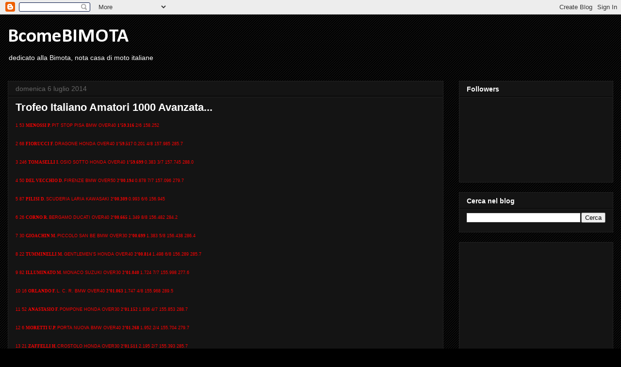

--- FILE ---
content_type: text/html; charset=UTF-8
request_url: https://bcomebimota.blogspot.com/2014/07/trofeo-italiano-amatori-1000-avanzata.html
body_size: 18518
content:
<!DOCTYPE html>
<html class='v2' dir='ltr' lang='it'>
<head>
<link href='https://www.blogger.com/static/v1/widgets/335934321-css_bundle_v2.css' rel='stylesheet' type='text/css'/>
<meta content='width=1100' name='viewport'/>
<meta content='text/html; charset=UTF-8' http-equiv='Content-Type'/>
<meta content='blogger' name='generator'/>
<link href='https://bcomebimota.blogspot.com/favicon.ico' rel='icon' type='image/x-icon'/>
<link href='http://bcomebimota.blogspot.com/2014/07/trofeo-italiano-amatori-1000-avanzata.html' rel='canonical'/>
<link rel="alternate" type="application/atom+xml" title="BcomeBIMOTA - Atom" href="https://bcomebimota.blogspot.com/feeds/posts/default" />
<link rel="alternate" type="application/rss+xml" title="BcomeBIMOTA - RSS" href="https://bcomebimota.blogspot.com/feeds/posts/default?alt=rss" />
<link rel="service.post" type="application/atom+xml" title="BcomeBIMOTA - Atom" href="https://www.blogger.com/feeds/8893659044923832227/posts/default" />

<link rel="alternate" type="application/atom+xml" title="BcomeBIMOTA - Atom" href="https://bcomebimota.blogspot.com/feeds/3854860465197197710/comments/default" />
<!--Can't find substitution for tag [blog.ieCssRetrofitLinks]-->
<link href='https://blogger.googleusercontent.com/img/b/R29vZ2xl/AVvXsEiH8uLFz06_bVJPpf4cWO_d8NMI7SqVjovoDI5geMI3c6k-d17306pqoMJX38RHZcdfc-dgPMOF2Zbim9vBuFRaKOfA53CD5R5DR18CeTJuZtd_pM5UDUlC1OksMOZQHsMbHHF191gxwK-q/s1600/10519208_10204325121711289_1782523943772896769_n.jpg' rel='image_src'/>
<meta content='http://bcomebimota.blogspot.com/2014/07/trofeo-italiano-amatori-1000-avanzata.html' property='og:url'/>
<meta content='Trofeo Italiano Amatori 1000 Avanzata...' property='og:title'/>
<meta content=' 1 53 MENOSSI P. PIT STOP PISA BMW OVER40 1’59.316 2/6 158.252     2 68 FIORUCCI F. DRAGONE HONDA OVER40 1’59.517 0.201 4/8 157.985 285.7   ...' property='og:description'/>
<meta content='https://blogger.googleusercontent.com/img/b/R29vZ2xl/AVvXsEiH8uLFz06_bVJPpf4cWO_d8NMI7SqVjovoDI5geMI3c6k-d17306pqoMJX38RHZcdfc-dgPMOF2Zbim9vBuFRaKOfA53CD5R5DR18CeTJuZtd_pM5UDUlC1OksMOZQHsMbHHF191gxwK-q/w1200-h630-p-k-no-nu/10519208_10204325121711289_1782523943772896769_n.jpg' property='og:image'/>
<title>BcomeBIMOTA: Trofeo Italiano Amatori 1000 Avanzata...</title>
<style type='text/css'>@font-face{font-family:'Calibri';font-style:normal;font-weight:400;font-display:swap;src:url(//fonts.gstatic.com/l/font?kit=J7afnpV-BGlaFfdAhLEY67FIEjg&skey=a1029226f80653a8&v=v15)format('woff2');unicode-range:U+0000-00FF,U+0131,U+0152-0153,U+02BB-02BC,U+02C6,U+02DA,U+02DC,U+0304,U+0308,U+0329,U+2000-206F,U+20AC,U+2122,U+2191,U+2193,U+2212,U+2215,U+FEFF,U+FFFD;}@font-face{font-family:'Calibri';font-style:normal;font-weight:700;font-display:swap;src:url(//fonts.gstatic.com/l/font?kit=J7aanpV-BGlaFfdAjAo9_pxqHxIZrCE&skey=cd2dd6afe6bf0eb2&v=v15)format('woff2');unicode-range:U+0000-00FF,U+0131,U+0152-0153,U+02BB-02BC,U+02C6,U+02DA,U+02DC,U+0304,U+0308,U+0329,U+2000-206F,U+20AC,U+2122,U+2191,U+2193,U+2212,U+2215,U+FEFF,U+FFFD;}</style>
<style id='page-skin-1' type='text/css'><!--
/*
-----------------------------------------------
Blogger Template Style
Name:     Awesome Inc.
Designer: Tina Chen
URL:      tinachen.org
----------------------------------------------- */
/* Content
----------------------------------------------- */
body {
font: normal normal 14px Calibri;
color: #ff0000;
background: #000000 url(//www.blogblog.com/1kt/awesomeinc/body_background_dark.png) repeat scroll top center;
}
html body .content-outer {
min-width: 0;
max-width: 100%;
width: 100%;
}
a:link {
text-decoration: none;
color: #888888;
}
a:visited {
text-decoration: none;
color: #444444;
}
a:hover {
text-decoration: underline;
color: #cccccc;
}
.body-fauxcolumn-outer .cap-top {
position: absolute;
z-index: 1;
height: 276px;
width: 100%;
background: transparent none repeat-x scroll top left;
_background-image: none;
}
/* Columns
----------------------------------------------- */
.content-inner {
padding: 0;
}
.header-inner .section {
margin: 0 16px;
}
.tabs-inner .section {
margin: 0 16px;
}
.main-inner {
padding-top: 30px;
}
.main-inner .column-center-inner,
.main-inner .column-left-inner,
.main-inner .column-right-inner {
padding: 0 5px;
}
*+html body .main-inner .column-center-inner {
margin-top: -30px;
}
#layout .main-inner .column-center-inner {
margin-top: 0;
}
/* Header
----------------------------------------------- */
.header-outer {
margin: 0 0 0 0;
background: transparent none repeat scroll 0 0;
}
.Header h1 {
font: normal bold 40px Calibri;
color: #ffffff;
text-shadow: 0 0 -1px #000000;
}
.Header h1 a {
color: #ffffff;
}
.Header .description {
font: normal normal 14px Arial, Tahoma, Helvetica, FreeSans, sans-serif;
color: #ffffff;
}
.header-inner .Header .titlewrapper,
.header-inner .Header .descriptionwrapper {
padding-left: 0;
padding-right: 0;
margin-bottom: 0;
}
.header-inner .Header .titlewrapper {
padding-top: 22px;
}
/* Tabs
----------------------------------------------- */
.tabs-outer {
overflow: hidden;
position: relative;
background: #141414 none repeat scroll 0 0;
}
#layout .tabs-outer {
overflow: visible;
}
.tabs-cap-top, .tabs-cap-bottom {
position: absolute;
width: 100%;
border-top: 1px solid #222222;
}
.tabs-cap-bottom {
bottom: 0;
}
.tabs-inner .widget li a {
display: inline-block;
margin: 0;
padding: .6em 1.5em;
font: normal bold 14px Arial, Tahoma, Helvetica, FreeSans, sans-serif;
color: #ffffff;
border-top: 1px solid #222222;
border-bottom: 1px solid #222222;
border-left: 1px solid #222222;
height: 16px;
line-height: 16px;
}
.tabs-inner .widget li:last-child a {
border-right: 1px solid #222222;
}
.tabs-inner .widget li.selected a, .tabs-inner .widget li a:hover {
background: #444444 none repeat-x scroll 0 -100px;
color: #ffffff;
}
/* Headings
----------------------------------------------- */
h2 {
font: normal bold 14px Arial, Tahoma, Helvetica, FreeSans, sans-serif;
color: #ffffff;
}
/* Widgets
----------------------------------------------- */
.main-inner .section {
margin: 0 27px;
padding: 0;
}
.main-inner .column-left-outer,
.main-inner .column-right-outer {
margin-top: 0;
}
#layout .main-inner .column-left-outer,
#layout .main-inner .column-right-outer {
margin-top: 0;
}
.main-inner .column-left-inner,
.main-inner .column-right-inner {
background: transparent none repeat 0 0;
-moz-box-shadow: 0 0 0 rgba(0, 0, 0, .2);
-webkit-box-shadow: 0 0 0 rgba(0, 0, 0, .2);
-goog-ms-box-shadow: 0 0 0 rgba(0, 0, 0, .2);
box-shadow: 0 0 0 rgba(0, 0, 0, .2);
-moz-border-radius: 0;
-webkit-border-radius: 0;
-goog-ms-border-radius: 0;
border-radius: 0;
}
#layout .main-inner .column-left-inner,
#layout .main-inner .column-right-inner {
margin-top: 0;
}
.sidebar .widget {
font: normal normal 14px Arial, Tahoma, Helvetica, FreeSans, sans-serif;
color: #ffffff;
}
.sidebar .widget a:link {
color: #ff0000;
}
.sidebar .widget a:visited {
color: #ffffff;
}
.sidebar .widget a:hover {
color: #cccccc;
}
.sidebar .widget h2 {
text-shadow: 0 0 -1px #000000;
}
.main-inner .widget {
background-color: #141414;
border: 1px solid #222222;
padding: 0 15px 15px;
margin: 20px -16px;
-moz-box-shadow: 0 0 0 rgba(0, 0, 0, .2);
-webkit-box-shadow: 0 0 0 rgba(0, 0, 0, .2);
-goog-ms-box-shadow: 0 0 0 rgba(0, 0, 0, .2);
box-shadow: 0 0 0 rgba(0, 0, 0, .2);
-moz-border-radius: 0;
-webkit-border-radius: 0;
-goog-ms-border-radius: 0;
border-radius: 0;
}
.main-inner .widget h2 {
margin: 0 -15px;
padding: .6em 15px .5em;
border-bottom: 1px solid #000000;
}
.footer-inner .widget h2 {
padding: 0 0 .4em;
border-bottom: 1px solid #000000;
}
.main-inner .widget h2 + div, .footer-inner .widget h2 + div {
border-top: 1px solid #222222;
padding-top: 8px;
}
.main-inner .widget .widget-content {
margin: 0 -15px;
padding: 7px 15px 0;
}
.main-inner .widget ul, .main-inner .widget #ArchiveList ul.flat {
margin: -8px -15px 0;
padding: 0;
list-style: none;
}
.main-inner .widget #ArchiveList {
margin: -8px 0 0;
}
.main-inner .widget ul li, .main-inner .widget #ArchiveList ul.flat li {
padding: .5em 15px;
text-indent: 0;
color: #666666;
border-top: 1px solid #222222;
border-bottom: 1px solid #000000;
}
.main-inner .widget #ArchiveList ul li {
padding-top: .25em;
padding-bottom: .25em;
}
.main-inner .widget ul li:first-child, .main-inner .widget #ArchiveList ul.flat li:first-child {
border-top: none;
}
.main-inner .widget ul li:last-child, .main-inner .widget #ArchiveList ul.flat li:last-child {
border-bottom: none;
}
.post-body {
position: relative;
}
.main-inner .widget .post-body ul {
padding: 0 2.5em;
margin: .5em 0;
list-style: disc;
}
.main-inner .widget .post-body ul li {
padding: 0.25em 0;
margin-bottom: .25em;
color: #ff0000;
border: none;
}
.footer-inner .widget ul {
padding: 0;
list-style: none;
}
.widget .zippy {
color: #666666;
}
/* Posts
----------------------------------------------- */
body .main-inner .Blog {
padding: 0;
margin-bottom: 1em;
background-color: transparent;
border: none;
-moz-box-shadow: 0 0 0 rgba(0, 0, 0, 0);
-webkit-box-shadow: 0 0 0 rgba(0, 0, 0, 0);
-goog-ms-box-shadow: 0 0 0 rgba(0, 0, 0, 0);
box-shadow: 0 0 0 rgba(0, 0, 0, 0);
}
.main-inner .section:last-child .Blog:last-child {
padding: 0;
margin-bottom: 1em;
}
.main-inner .widget h2.date-header {
margin: 0 -15px 1px;
padding: 0 0 0 0;
font: normal normal 14px Arial, Tahoma, Helvetica, FreeSans, sans-serif;
color: #666666;
background: transparent none no-repeat scroll top left;
border-top: 0 solid #222222;
border-bottom: 1px solid #000000;
-moz-border-radius-topleft: 0;
-moz-border-radius-topright: 0;
-webkit-border-top-left-radius: 0;
-webkit-border-top-right-radius: 0;
border-top-left-radius: 0;
border-top-right-radius: 0;
position: static;
bottom: 100%;
right: 15px;
text-shadow: 0 0 -1px #000000;
}
.main-inner .widget h2.date-header span {
font: normal normal 14px Arial, Tahoma, Helvetica, FreeSans, sans-serif;
display: block;
padding: .5em 15px;
border-left: 0 solid #222222;
border-right: 0 solid #222222;
}
.date-outer {
position: relative;
margin: 30px 0 20px;
padding: 0 15px;
background-color: #141414;
border: 1px solid #222222;
-moz-box-shadow: 0 0 0 rgba(0, 0, 0, .2);
-webkit-box-shadow: 0 0 0 rgba(0, 0, 0, .2);
-goog-ms-box-shadow: 0 0 0 rgba(0, 0, 0, .2);
box-shadow: 0 0 0 rgba(0, 0, 0, .2);
-moz-border-radius: 0;
-webkit-border-radius: 0;
-goog-ms-border-radius: 0;
border-radius: 0;
}
.date-outer:first-child {
margin-top: 0;
}
.date-outer:last-child {
margin-bottom: 20px;
-moz-border-radius-bottomleft: 0;
-moz-border-radius-bottomright: 0;
-webkit-border-bottom-left-radius: 0;
-webkit-border-bottom-right-radius: 0;
-goog-ms-border-bottom-left-radius: 0;
-goog-ms-border-bottom-right-radius: 0;
border-bottom-left-radius: 0;
border-bottom-right-radius: 0;
}
.date-posts {
margin: 0 -15px;
padding: 0 15px;
clear: both;
}
.post-outer, .inline-ad {
border-top: 1px solid #222222;
margin: 0 -15px;
padding: 15px 15px;
}
.post-outer {
padding-bottom: 10px;
}
.post-outer:first-child {
padding-top: 0;
border-top: none;
}
.post-outer:last-child, .inline-ad:last-child {
border-bottom: none;
}
.post-body {
position: relative;
}
.post-body img {
padding: 8px;
background: #222222;
border: 1px solid transparent;
-moz-box-shadow: 0 0 0 rgba(0, 0, 0, .2);
-webkit-box-shadow: 0 0 0 rgba(0, 0, 0, .2);
box-shadow: 0 0 0 rgba(0, 0, 0, .2);
-moz-border-radius: 0;
-webkit-border-radius: 0;
border-radius: 0;
}
h3.post-title, h4 {
font: normal bold 22px Arial, Tahoma, Helvetica, FreeSans, sans-serif;
color: #ffffff;
}
h3.post-title a {
font: normal bold 22px Arial, Tahoma, Helvetica, FreeSans, sans-serif;
color: #ffffff;
}
h3.post-title a:hover {
color: #cccccc;
text-decoration: underline;
}
.post-header {
margin: 0 0 1em;
}
.post-body {
line-height: 1.4;
}
.post-outer h2 {
color: #ff0000;
}
.post-footer {
margin: 1.5em 0 0;
}
#blog-pager {
padding: 15px;
font-size: 120%;
background-color: #141414;
border: 1px solid #222222;
-moz-box-shadow: 0 0 0 rgba(0, 0, 0, .2);
-webkit-box-shadow: 0 0 0 rgba(0, 0, 0, .2);
-goog-ms-box-shadow: 0 0 0 rgba(0, 0, 0, .2);
box-shadow: 0 0 0 rgba(0, 0, 0, .2);
-moz-border-radius: 0;
-webkit-border-radius: 0;
-goog-ms-border-radius: 0;
border-radius: 0;
-moz-border-radius-topleft: 0;
-moz-border-radius-topright: 0;
-webkit-border-top-left-radius: 0;
-webkit-border-top-right-radius: 0;
-goog-ms-border-top-left-radius: 0;
-goog-ms-border-top-right-radius: 0;
border-top-left-radius: 0;
border-top-right-radius-topright: 0;
margin-top: 1em;
}
.blog-feeds, .post-feeds {
margin: 1em 0;
text-align: center;
color: #ffffff;
}
.blog-feeds a, .post-feeds a {
color: #888888;
}
.blog-feeds a:visited, .post-feeds a:visited {
color: #cccccc;
}
.blog-feeds a:hover, .post-feeds a:hover {
color: #cccccc;
}
.post-outer .comments {
margin-top: 2em;
}
/* Comments
----------------------------------------------- */
.comments .comments-content .icon.blog-author {
background-repeat: no-repeat;
background-image: url([data-uri]);
}
.comments .comments-content .loadmore a {
border-top: 1px solid #222222;
border-bottom: 1px solid #222222;
}
.comments .continue {
border-top: 2px solid #222222;
}
/* Footer
----------------------------------------------- */
.footer-outer {
margin: -0 0 -1px;
padding: 0 0 0;
color: #ffffff;
overflow: hidden;
}
.footer-fauxborder-left {
border-top: 1px solid #222222;
background: #141414 none repeat scroll 0 0;
-moz-box-shadow: 0 0 0 rgba(0, 0, 0, .2);
-webkit-box-shadow: 0 0 0 rgba(0, 0, 0, .2);
-goog-ms-box-shadow: 0 0 0 rgba(0, 0, 0, .2);
box-shadow: 0 0 0 rgba(0, 0, 0, .2);
margin: 0 -0;
}
/* Mobile
----------------------------------------------- */
body.mobile {
background-size: auto;
}
.mobile .body-fauxcolumn-outer {
background: transparent none repeat scroll top left;
}
*+html body.mobile .main-inner .column-center-inner {
margin-top: 0;
}
.mobile .main-inner .widget {
padding: 0 0 15px;
}
.mobile .main-inner .widget h2 + div,
.mobile .footer-inner .widget h2 + div {
border-top: none;
padding-top: 0;
}
.mobile .footer-inner .widget h2 {
padding: 0.5em 0;
border-bottom: none;
}
.mobile .main-inner .widget .widget-content {
margin: 0;
padding: 7px 0 0;
}
.mobile .main-inner .widget ul,
.mobile .main-inner .widget #ArchiveList ul.flat {
margin: 0 -15px 0;
}
.mobile .main-inner .widget h2.date-header {
right: 0;
}
.mobile .date-header span {
padding: 0.4em 0;
}
.mobile .date-outer:first-child {
margin-bottom: 0;
border: 1px solid #222222;
-moz-border-radius-topleft: 0;
-moz-border-radius-topright: 0;
-webkit-border-top-left-radius: 0;
-webkit-border-top-right-radius: 0;
-goog-ms-border-top-left-radius: 0;
-goog-ms-border-top-right-radius: 0;
border-top-left-radius: 0;
border-top-right-radius: 0;
}
.mobile .date-outer {
border-color: #222222;
border-width: 0 1px 1px;
}
.mobile .date-outer:last-child {
margin-bottom: 0;
}
.mobile .main-inner {
padding: 0;
}
.mobile .header-inner .section {
margin: 0;
}
.mobile .post-outer, .mobile .inline-ad {
padding: 5px 0;
}
.mobile .tabs-inner .section {
margin: 0 10px;
}
.mobile .main-inner .widget h2 {
margin: 0;
padding: 0;
}
.mobile .main-inner .widget h2.date-header span {
padding: 0;
}
.mobile .main-inner .widget .widget-content {
margin: 0;
padding: 7px 0 0;
}
.mobile #blog-pager {
border: 1px solid transparent;
background: #141414 none repeat scroll 0 0;
}
.mobile .main-inner .column-left-inner,
.mobile .main-inner .column-right-inner {
background: transparent none repeat 0 0;
-moz-box-shadow: none;
-webkit-box-shadow: none;
-goog-ms-box-shadow: none;
box-shadow: none;
}
.mobile .date-posts {
margin: 0;
padding: 0;
}
.mobile .footer-fauxborder-left {
margin: 0;
border-top: inherit;
}
.mobile .main-inner .section:last-child .Blog:last-child {
margin-bottom: 0;
}
.mobile-index-contents {
color: #ff0000;
}
.mobile .mobile-link-button {
background: #888888 none repeat scroll 0 0;
}
.mobile-link-button a:link, .mobile-link-button a:visited {
color: #ffffff;
}
.mobile .tabs-inner .PageList .widget-content {
background: transparent;
border-top: 1px solid;
border-color: #222222;
color: #ffffff;
}
.mobile .tabs-inner .PageList .widget-content .pagelist-arrow {
border-left: 1px solid #222222;
}

--></style>
<style id='template-skin-1' type='text/css'><!--
body {
min-width: 1280px;
}
.content-outer, .content-fauxcolumn-outer, .region-inner {
min-width: 1280px;
max-width: 1280px;
_width: 1280px;
}
.main-inner .columns {
padding-left: 0px;
padding-right: 350px;
}
.main-inner .fauxcolumn-center-outer {
left: 0px;
right: 350px;
/* IE6 does not respect left and right together */
_width: expression(this.parentNode.offsetWidth -
parseInt("0px") -
parseInt("350px") + 'px');
}
.main-inner .fauxcolumn-left-outer {
width: 0px;
}
.main-inner .fauxcolumn-right-outer {
width: 350px;
}
.main-inner .column-left-outer {
width: 0px;
right: 100%;
margin-left: -0px;
}
.main-inner .column-right-outer {
width: 350px;
margin-right: -350px;
}
#layout {
min-width: 0;
}
#layout .content-outer {
min-width: 0;
width: 800px;
}
#layout .region-inner {
min-width: 0;
width: auto;
}
body#layout div.add_widget {
padding: 8px;
}
body#layout div.add_widget a {
margin-left: 32px;
}
--></style>
<link href='https://www.blogger.com/dyn-css/authorization.css?targetBlogID=8893659044923832227&amp;zx=10312f15-8fa5-4698-846c-d792edfe5cf3' media='none' onload='if(media!=&#39;all&#39;)media=&#39;all&#39;' rel='stylesheet'/><noscript><link href='https://www.blogger.com/dyn-css/authorization.css?targetBlogID=8893659044923832227&amp;zx=10312f15-8fa5-4698-846c-d792edfe5cf3' rel='stylesheet'/></noscript>
<meta name='google-adsense-platform-account' content='ca-host-pub-1556223355139109'/>
<meta name='google-adsense-platform-domain' content='blogspot.com'/>

<!-- data-ad-client=ca-pub-7396662001752737 -->

</head>
<body class='loading variant-dark'>
<div class='navbar section' id='navbar' name='Navbar'><div class='widget Navbar' data-version='1' id='Navbar1'><script type="text/javascript">
    function setAttributeOnload(object, attribute, val) {
      if(window.addEventListener) {
        window.addEventListener('load',
          function(){ object[attribute] = val; }, false);
      } else {
        window.attachEvent('onload', function(){ object[attribute] = val; });
      }
    }
  </script>
<div id="navbar-iframe-container"></div>
<script type="text/javascript" src="https://apis.google.com/js/platform.js"></script>
<script type="text/javascript">
      gapi.load("gapi.iframes:gapi.iframes.style.bubble", function() {
        if (gapi.iframes && gapi.iframes.getContext) {
          gapi.iframes.getContext().openChild({
              url: 'https://www.blogger.com/navbar/8893659044923832227?po\x3d3854860465197197710\x26origin\x3dhttps://bcomebimota.blogspot.com',
              where: document.getElementById("navbar-iframe-container"),
              id: "navbar-iframe"
          });
        }
      });
    </script><script type="text/javascript">
(function() {
var script = document.createElement('script');
script.type = 'text/javascript';
script.src = '//pagead2.googlesyndication.com/pagead/js/google_top_exp.js';
var head = document.getElementsByTagName('head')[0];
if (head) {
head.appendChild(script);
}})();
</script>
</div></div>
<div class='body-fauxcolumns'>
<div class='fauxcolumn-outer body-fauxcolumn-outer'>
<div class='cap-top'>
<div class='cap-left'></div>
<div class='cap-right'></div>
</div>
<div class='fauxborder-left'>
<div class='fauxborder-right'></div>
<div class='fauxcolumn-inner'>
</div>
</div>
<div class='cap-bottom'>
<div class='cap-left'></div>
<div class='cap-right'></div>
</div>
</div>
</div>
<div class='content'>
<div class='content-fauxcolumns'>
<div class='fauxcolumn-outer content-fauxcolumn-outer'>
<div class='cap-top'>
<div class='cap-left'></div>
<div class='cap-right'></div>
</div>
<div class='fauxborder-left'>
<div class='fauxborder-right'></div>
<div class='fauxcolumn-inner'>
</div>
</div>
<div class='cap-bottom'>
<div class='cap-left'></div>
<div class='cap-right'></div>
</div>
</div>
</div>
<div class='content-outer'>
<div class='content-cap-top cap-top'>
<div class='cap-left'></div>
<div class='cap-right'></div>
</div>
<div class='fauxborder-left content-fauxborder-left'>
<div class='fauxborder-right content-fauxborder-right'></div>
<div class='content-inner'>
<header>
<div class='header-outer'>
<div class='header-cap-top cap-top'>
<div class='cap-left'></div>
<div class='cap-right'></div>
</div>
<div class='fauxborder-left header-fauxborder-left'>
<div class='fauxborder-right header-fauxborder-right'></div>
<div class='region-inner header-inner'>
<div class='header section' id='header' name='Intestazione'><div class='widget Header' data-version='1' id='Header1'>
<div id='header-inner'>
<div class='titlewrapper'>
<h1 class='title'>
<a href='https://bcomebimota.blogspot.com/'>
BcomeBIMOTA
</a>
</h1>
</div>
<div class='descriptionwrapper'>
<p class='description'><span>dedicato alla Bimota, nota casa di moto italiane</span></p>
</div>
</div>
</div></div>
</div>
</div>
<div class='header-cap-bottom cap-bottom'>
<div class='cap-left'></div>
<div class='cap-right'></div>
</div>
</div>
</header>
<div class='tabs-outer'>
<div class='tabs-cap-top cap-top'>
<div class='cap-left'></div>
<div class='cap-right'></div>
</div>
<div class='fauxborder-left tabs-fauxborder-left'>
<div class='fauxborder-right tabs-fauxborder-right'></div>
<div class='region-inner tabs-inner'>
<div class='tabs no-items section' id='crosscol' name='Multi-colonne'></div>
<div class='tabs no-items section' id='crosscol-overflow' name='Cross-Column 2'></div>
</div>
</div>
<div class='tabs-cap-bottom cap-bottom'>
<div class='cap-left'></div>
<div class='cap-right'></div>
</div>
</div>
<div class='main-outer'>
<div class='main-cap-top cap-top'>
<div class='cap-left'></div>
<div class='cap-right'></div>
</div>
<div class='fauxborder-left main-fauxborder-left'>
<div class='fauxborder-right main-fauxborder-right'></div>
<div class='region-inner main-inner'>
<div class='columns fauxcolumns'>
<div class='fauxcolumn-outer fauxcolumn-center-outer'>
<div class='cap-top'>
<div class='cap-left'></div>
<div class='cap-right'></div>
</div>
<div class='fauxborder-left'>
<div class='fauxborder-right'></div>
<div class='fauxcolumn-inner'>
</div>
</div>
<div class='cap-bottom'>
<div class='cap-left'></div>
<div class='cap-right'></div>
</div>
</div>
<div class='fauxcolumn-outer fauxcolumn-left-outer'>
<div class='cap-top'>
<div class='cap-left'></div>
<div class='cap-right'></div>
</div>
<div class='fauxborder-left'>
<div class='fauxborder-right'></div>
<div class='fauxcolumn-inner'>
</div>
</div>
<div class='cap-bottom'>
<div class='cap-left'></div>
<div class='cap-right'></div>
</div>
</div>
<div class='fauxcolumn-outer fauxcolumn-right-outer'>
<div class='cap-top'>
<div class='cap-left'></div>
<div class='cap-right'></div>
</div>
<div class='fauxborder-left'>
<div class='fauxborder-right'></div>
<div class='fauxcolumn-inner'>
</div>
</div>
<div class='cap-bottom'>
<div class='cap-left'></div>
<div class='cap-right'></div>
</div>
</div>
<!-- corrects IE6 width calculation -->
<div class='columns-inner'>
<div class='column-center-outer'>
<div class='column-center-inner'>
<div class='main section' id='main' name='Principale'><div class='widget Blog' data-version='1' id='Blog1'>
<div class='blog-posts hfeed'>

          <div class="date-outer">
        
<h2 class='date-header'><span>domenica 6 luglio 2014</span></h2>

          <div class="date-posts">
        
<div class='post-outer'>
<div class='post hentry uncustomized-post-template' itemprop='blogPost' itemscope='itemscope' itemtype='http://schema.org/BlogPosting'>
<meta content='https://blogger.googleusercontent.com/img/b/R29vZ2xl/AVvXsEiH8uLFz06_bVJPpf4cWO_d8NMI7SqVjovoDI5geMI3c6k-d17306pqoMJX38RHZcdfc-dgPMOF2Zbim9vBuFRaKOfA53CD5R5DR18CeTJuZtd_pM5UDUlC1OksMOZQHsMbHHF191gxwK-q/s1600/10519208_10204325121711289_1782523943772896769_n.jpg' itemprop='image_url'/>
<meta content='8893659044923832227' itemprop='blogId'/>
<meta content='3854860465197197710' itemprop='postId'/>
<a name='3854860465197197710'></a>
<h3 class='post-title entry-title' itemprop='name'>
Trofeo Italiano Amatori 1000 Avanzata...
</h3>
<div class='post-header'>
<div class='post-header-line-1'></div>
</div>
<div class='post-body entry-content' id='post-body-3854860465197197710' itemprop='description articleBody'>
<div align="LEFT">
<span style="font-family: Arial; font-size: xx-small;"><span style="font-family: Arial; font-size: xx-small;">1 53 </span></span><b><span style="font-family: ArialGrassetto,Bold; font-size: xx-small;"><span style="font-family: ArialGrassetto,Bold; font-size: xx-small;">MENOSSI P. </span></span></b><span style="font-family: Arial; font-size: xx-small;"><span style="font-family: Arial; font-size: xx-small;">PIT STOP PISA BMW OVER40 </span></span><b><span style="font-family: ArialGrassetto,Bold; font-size: xx-small;"><span style="font-family: ArialGrassetto,Bold; font-size: xx-small;">1&#8217;59.316 </span></span></b><span style="font-family: Arial; font-size: xx-small;"><span style="font-family: Arial; font-size: xx-small;">2/6 158.252</span></span></div>
<span style="font-family: Arial; font-size: xx-small;"><span style="font-family: Arial; font-size: xx-small;">
</span></span><span style="font-family: Arial; font-size: xx-small;"><span style="font-family: Arial; font-size: xx-small;"></span></span><br />
<div align="LEFT">
<span style="font-family: Arial; font-size: xx-small;"><span style="font-family: Arial; font-size: xx-small;">2 68 </span></span><b><span style="font-family: ArialGrassetto,Bold; font-size: xx-small;"><span style="font-family: ArialGrassetto,Bold; font-size: xx-small;">FIORUCCI F. </span></span></b><span style="font-family: Arial; font-size: xx-small;"><span style="font-family: Arial; font-size: xx-small;">DRAGONE HONDA OVER40 </span></span><b><span style="font-family: ArialGrassetto,Bold; font-size: xx-small;"><span style="font-family: ArialGrassetto,Bold; font-size: xx-small;">1&#8217;59.517 </span></span></b><span style="font-family: Arial; font-size: xx-small;"><span style="font-family: Arial; font-size: xx-small;">0.201 4/8 157.985 285.7</span></span></div>
<span style="font-family: Arial; font-size: xx-small;"><span style="font-family: Arial; font-size: xx-small;">
</span></span><span style="font-family: Arial; font-size: xx-small;"><span style="font-family: Arial; font-size: xx-small;"></span></span><br />
<div align="LEFT">
<span style="font-family: Arial; font-size: xx-small;"><span style="font-family: Arial; font-size: xx-small;">3 246 </span></span><b><span style="font-family: ArialGrassetto,Bold; font-size: xx-small;"><span style="font-family: ArialGrassetto,Bold; font-size: xx-small;">TOMASELLI I. </span></span></b><span style="font-family: Arial; font-size: xx-small;"><span style="font-family: Arial; font-size: xx-small;">OSIO SOTTO HONDA OVER40 </span></span><b><span style="font-family: ArialGrassetto,Bold; font-size: xx-small;"><span style="font-family: ArialGrassetto,Bold; font-size: xx-small;">1&#8217;59.699 </span></span></b><span style="font-family: Arial; font-size: xx-small;"><span style="font-family: Arial; font-size: xx-small;">0.383 3/7 157.745 288.0</span></span></div>
<span style="font-family: Arial; font-size: xx-small;"><span style="font-family: Arial; font-size: xx-small;">
</span></span><span style="font-family: Arial; font-size: xx-small;"><span style="font-family: Arial; font-size: xx-small;"></span></span><br />
<div align="LEFT">
<span style="font-family: Arial; font-size: xx-small;"><span style="font-family: Arial; font-size: xx-small;">4 50 </span></span><b><span style="font-family: ArialGrassetto,Bold; font-size: xx-small;"><span style="font-family: ArialGrassetto,Bold; font-size: xx-small;">DEL VECCHIO D. </span></span></b><span style="font-family: Arial; font-size: xx-small;"><span style="font-family: Arial; font-size: xx-small;">FIRENZE BMW OVER50 </span></span><b><span style="font-family: ArialGrassetto,Bold; font-size: xx-small;"><span style="font-family: ArialGrassetto,Bold; font-size: xx-small;">2&#8217;00.194 </span></span></b><span style="font-family: Arial; font-size: xx-small;"><span style="font-family: Arial; font-size: xx-small;">0.878 7/7 157.096 279.7</span></span></div>
<span style="font-family: Arial; font-size: xx-small;"><span style="font-family: Arial; font-size: xx-small;">
</span></span><span style="font-family: Arial; font-size: xx-small;"><span style="font-family: Arial; font-size: xx-small;"></span></span><br />
<div align="LEFT">
<span style="font-family: Arial; font-size: xx-small;"><span style="font-family: Arial; font-size: xx-small;">5 87 </span></span><b><span style="font-family: ArialGrassetto,Bold; font-size: xx-small;"><span style="font-family: ArialGrassetto,Bold; font-size: xx-small;">PILISI D. </span></span></b><span style="font-family: Arial; font-size: xx-small;"><span style="font-family: Arial; font-size: xx-small;">SCUDERIA LARIA KAWASAKI </span></span><b><span style="font-family: ArialGrassetto,Bold; font-size: xx-small;"><span style="font-family: ArialGrassetto,Bold; font-size: xx-small;">2&#8217;00.309 </span></span></b><span style="font-family: Arial; font-size: xx-small;"><span style="font-family: Arial; font-size: xx-small;">0.993 6/6 156.945</span></span></div>
<span style="font-family: Arial; font-size: xx-small;"><span style="font-family: Arial; font-size: xx-small;">
</span></span><span style="font-family: Arial; font-size: xx-small;"><span style="font-family: Arial; font-size: xx-small;"></span></span><br />
<div align="LEFT">
<span style="font-family: Arial; font-size: xx-small;"><span style="font-family: Arial; font-size: xx-small;">6 26 </span></span><b><span style="font-family: ArialGrassetto,Bold; font-size: xx-small;"><span style="font-family: ArialGrassetto,Bold; font-size: xx-small;">CORNO R. </span></span></b><span style="font-family: Arial; font-size: xx-small;"><span style="font-family: Arial; font-size: xx-small;">BERGAMO DUCATI OVER40 </span></span><b><span style="font-family: ArialGrassetto,Bold; font-size: xx-small;"><span style="font-family: ArialGrassetto,Bold; font-size: xx-small;">2&#8217;00.665 </span></span></b><span style="font-family: Arial; font-size: xx-small;"><span style="font-family: Arial; font-size: xx-small;">1.349 8/8 156.482 284.2</span></span></div>
<span style="font-family: Arial; font-size: xx-small;"><span style="font-family: Arial; font-size: xx-small;">
</span></span><span style="font-family: Arial; font-size: xx-small;"><span style="font-family: Arial; font-size: xx-small;"></span></span><br />
<div align="LEFT">
<span style="font-family: Arial; font-size: xx-small;"><span style="font-family: Arial; font-size: xx-small;">7 30 </span></span><b><span style="font-family: ArialGrassetto,Bold; font-size: xx-small;"><span style="font-family: ArialGrassetto,Bold; font-size: xx-small;">GIOACHIN M. </span></span></b><span style="font-family: Arial; font-size: xx-small;"><span style="font-family: Arial; font-size: xx-small;">PICCOLO SAN BE BMW OVER30 </span></span><b><span style="font-family: ArialGrassetto,Bold; font-size: xx-small;"><span style="font-family: ArialGrassetto,Bold; font-size: xx-small;">2&#8217;00.699 </span></span></b><span style="font-family: Arial; font-size: xx-small;"><span style="font-family: Arial; font-size: xx-small;">1.383 5/8 156.438 286.4</span></span></div>
<span style="font-family: Arial; font-size: xx-small;"><span style="font-family: Arial; font-size: xx-small;">
</span></span><span style="font-family: Arial; font-size: xx-small;"><span style="font-family: Arial; font-size: xx-small;"></span></span><br />
<div align="LEFT">
<span style="font-family: Arial; font-size: xx-small;"><span style="font-family: Arial; font-size: xx-small;">8 22 </span></span><b><span style="font-family: ArialGrassetto,Bold; font-size: xx-small;"><span style="font-family: ArialGrassetto,Bold; font-size: xx-small;">TUMMINELLI M. </span></span></b><span style="font-family: Arial; font-size: xx-small;"><span style="font-family: Arial; font-size: xx-small;">GENTLEMEN'S HONDA OVER40 </span></span><b><span style="font-family: ArialGrassetto,Bold; font-size: xx-small;"><span style="font-family: ArialGrassetto,Bold; font-size: xx-small;">2&#8217;00.814 </span></span></b><span style="font-family: Arial; font-size: xx-small;"><span style="font-family: Arial; font-size: xx-small;">1.498 6/8 156.289 285.7</span></span></div>
<span style="font-family: Arial; font-size: xx-small;"><span style="font-family: Arial; font-size: xx-small;">
</span></span><span style="font-family: Arial; font-size: xx-small;"><span style="font-family: Arial; font-size: xx-small;"></span></span><br />
<div align="LEFT">
<span style="font-family: Arial; font-size: xx-small;"><span style="font-family: Arial; font-size: xx-small;">9 82 </span></span><b><span style="font-family: ArialGrassetto,Bold; font-size: xx-small;"><span style="font-family: ArialGrassetto,Bold; font-size: xx-small;">ILLUMINATO M. </span></span></b><span style="font-family: Arial; font-size: xx-small;"><span style="font-family: Arial; font-size: xx-small;">MONACO SUZUKI OVER30 </span></span><b><span style="font-family: ArialGrassetto,Bold; font-size: xx-small;"><span style="font-family: ArialGrassetto,Bold; font-size: xx-small;">2&#8217;01.040 </span></span></b><span style="font-family: Arial; font-size: xx-small;"><span style="font-family: Arial; font-size: xx-small;">1.724 7/7 155.998 277.6</span></span></div>
<span style="font-family: Arial; font-size: xx-small;"><span style="font-family: Arial; font-size: xx-small;">
</span></span><span style="font-family: Arial; font-size: xx-small;"><span style="font-family: Arial; font-size: xx-small;"></span></span><br />
<div align="LEFT">
<span style="font-family: Arial; font-size: xx-small;"><span style="font-family: Arial; font-size: xx-small;">10 16 </span></span><b><span style="font-family: ArialGrassetto,Bold; font-size: xx-small;"><span style="font-family: ArialGrassetto,Bold; font-size: xx-small;">ORLANDO F. </span></span></b><span style="font-family: Arial; font-size: xx-small;"><span style="font-family: Arial; font-size: xx-small;">L. C. R. BMW OVER40 </span></span><b><span style="font-family: ArialGrassetto,Bold; font-size: xx-small;"><span style="font-family: ArialGrassetto,Bold; font-size: xx-small;">2&#8217;01.063 </span></span></b><span style="font-family: Arial; font-size: xx-small;"><span style="font-family: Arial; font-size: xx-small;">1.747 4/8 155.968 289.5</span></span></div>
<span style="font-family: Arial; font-size: xx-small;"><span style="font-family: Arial; font-size: xx-small;">
</span></span><span style="font-family: Arial; font-size: xx-small;"><span style="font-family: Arial; font-size: xx-small;"></span></span><br />
<div align="LEFT">
<span style="font-family: Arial; font-size: xx-small;"><span style="font-family: Arial; font-size: xx-small;">11 52 </span></span><b><span style="font-family: ArialGrassetto,Bold; font-size: xx-small;"><span style="font-family: ArialGrassetto,Bold; font-size: xx-small;">ANASTASIO F. </span></span></b><span style="font-family: Arial; font-size: xx-small;"><span style="font-family: Arial; font-size: xx-small;">POMPONE HONDA OVER30 </span></span><b><span style="font-family: ArialGrassetto,Bold; font-size: xx-small;"><span style="font-family: ArialGrassetto,Bold; font-size: xx-small;">2&#8217;01.152 </span></span></b><span style="font-family: Arial; font-size: xx-small;"><span style="font-family: Arial; font-size: xx-small;">1.836 4/7 155.853 288.7</span></span></div>
<span style="font-family: Arial; font-size: xx-small;"><span style="font-family: Arial; font-size: xx-small;">
</span></span><span style="font-family: Arial; font-size: xx-small;"><span style="font-family: Arial; font-size: xx-small;"></span></span><br />
<div align="LEFT">
<span style="font-family: Arial; font-size: xx-small;"><span style="font-family: Arial; font-size: xx-small;">12 6 </span></span><b><span style="font-family: ArialGrassetto,Bold; font-size: xx-small;"><span style="font-family: ArialGrassetto,Bold; font-size: xx-small;">MORETTI U.P. </span></span></b><span style="font-family: Arial; font-size: xx-small;"><span style="font-family: Arial; font-size: xx-small;">PORTA NUOVA BMW OVER40 </span></span><b><span style="font-family: ArialGrassetto,Bold; font-size: xx-small;"><span style="font-family: ArialGrassetto,Bold; font-size: xx-small;">2&#8217;01.268 </span></span></b><span style="font-family: Arial; font-size: xx-small;"><span style="font-family: Arial; font-size: xx-small;">1.952 2/4 155.704 279.7</span></span></div>
<span style="font-family: Arial; font-size: xx-small;"><span style="font-family: Arial; font-size: xx-small;">
</span></span><span style="font-family: Arial; font-size: xx-small;"><span style="font-family: Arial; font-size: xx-small;"></span></span><br />
<div align="LEFT">
<span style="font-family: Arial; font-size: xx-small;"><span style="font-family: Arial; font-size: xx-small;">13 21 </span></span><b><span style="font-family: ArialGrassetto,Bold; font-size: xx-small;"><span style="font-family: ArialGrassetto,Bold; font-size: xx-small;">ZAFFELLI H. </span></span></b><span style="font-family: Arial; font-size: xx-small;"><span style="font-family: Arial; font-size: xx-small;">CROSTOLO HONDA OVER30 </span></span><b><span style="font-family: ArialGrassetto,Bold; font-size: xx-small;"><span style="font-family: ArialGrassetto,Bold; font-size: xx-small;">2&#8217;01.511 </span></span></b><span style="font-family: Arial; font-size: xx-small;"><span style="font-family: Arial; font-size: xx-small;">2.195 2/7 155.393 285.7</span></span></div>
<span style="font-family: Arial; font-size: xx-small;"><span style="font-family: Arial; font-size: xx-small;">
</span></span><span style="font-family: Arial; font-size: xx-small;"><span style="font-family: Arial; font-size: xx-small;"></span></span><br />
<div align="LEFT">
<span style="font-family: Arial; font-size: xx-small;"><span style="font-family: Arial; font-size: xx-small;">14 72 </span></span><b><span style="font-family: ArialGrassetto,Bold; font-size: xx-small;"><span style="font-family: ArialGrassetto,Bold; font-size: xx-small;">TEMPESTI D. </span></span></b><span style="font-family: Arial; font-size: xx-small;"><span style="font-family: Arial; font-size: xx-small;">FIRENZE BMW OVER40 </span></span><b><span style="font-family: ArialGrassetto,Bold; font-size: xx-small;"><span style="font-family: ArialGrassetto,Bold; font-size: xx-small;">2&#8217;01.701 </span></span></b><span style="font-family: Arial; font-size: xx-small;"><span style="font-family: Arial; font-size: xx-small;">2.385 4/7 155.150 281.2</span></span></div>
<span style="font-family: Arial; font-size: xx-small;"><span style="font-family: Arial; font-size: xx-small;">
</span></span><span style="font-family: Arial; font-size: xx-small;"><span style="font-family: Arial; font-size: xx-small;"></span></span><br />
<div align="LEFT">
<span style="font-family: Arial; font-size: xx-small;"><span style="font-family: Arial; font-size: xx-small;">15 93 </span></span><b><span style="font-family: ArialGrassetto,Bold; font-size: xx-small;"><span style="font-family: ArialGrassetto,Bold; font-size: xx-small;">BRANDOLI F. </span></span></b><span style="font-family: Arial; font-size: xx-small;"><span style="font-family: Arial; font-size: xx-small;">WC GHIRLANDINA W. BMW </span></span><b><span style="font-family: ArialGrassetto,Bold; font-size: xx-small;"><span style="font-family: ArialGrassetto,Bold; font-size: xx-small;">2&#8217;02.202 </span></span></b><span style="font-family: Arial; font-size: xx-small;"><span style="font-family: Arial; font-size: xx-small;">2.886 7/7 154.514 287.2</span></span></div>
<span style="font-family: Arial; font-size: xx-small;"><span style="font-family: Arial; font-size: xx-small;">
</span></span><span style="font-family: Arial; font-size: xx-small;"><span style="font-family: Arial; font-size: xx-small;"></span></span><br />
<div align="LEFT">
<span style="font-family: Arial; font-size: xx-small;"><span style="font-family: Arial; font-size: xx-small;">16 13 </span></span><b><span style="font-family: ArialGrassetto,Bold; font-size: xx-small;"><span style="font-family: ArialGrassetto,Bold; font-size: xx-small;">CAGGIANO S. </span></span></b><span style="font-family: Arial; font-size: xx-small;"><span style="font-family: Arial; font-size: xx-small;">PIT STOP PISA BMW OVER50 </span></span><b><span style="font-family: ArialGrassetto,Bold; font-size: xx-small;"><span style="font-family: ArialGrassetto,Bold; font-size: xx-small;">2&#8217;02.325 </span></span></b><span style="font-family: Arial; font-size: xx-small;"><span style="font-family: Arial; font-size: xx-small;">3.009 6/7 154.359 261.5</span></span></div>
<span style="font-family: Arial; font-size: xx-small;"><span style="font-family: Arial; font-size: xx-small;">
</span></span><span style="font-family: Arial; font-size: xx-small;"><span style="font-family: Arial; font-size: xx-small;"></span></span><br />
<div align="LEFT">
<span style="font-family: Arial; font-size: xx-small;"><span style="font-family: Arial; font-size: xx-small;">17 54 </span></span><b><span style="font-family: ArialGrassetto,Bold; font-size: xx-small;"><span style="font-family: ArialGrassetto,Bold; font-size: xx-small;">LANCINI F. </span></span></b><span style="font-family: Arial; font-size: xx-small;"><span style="font-family: Arial; font-size: xx-small;">MOTO VELO CLUB DUCATI OVER50 </span></span><b><span style="font-family: ArialGrassetto,Bold; font-size: xx-small;"><span style="font-family: ArialGrassetto,Bold; font-size: xx-small;">2&#8217;02.475 </span></span></b><span style="font-family: Arial; font-size: xx-small;"><span style="font-family: Arial; font-size: xx-small;">3.159 3/8 154.170 286.4</span></span></div>
<span style="font-family: Arial; font-size: xx-small;"><span style="font-family: Arial; font-size: xx-small;">
</span></span><span style="font-family: Arial; font-size: xx-small;"><span style="font-family: Arial; font-size: xx-small;"></span></span><br />
<div align="LEFT">
<span style="font-family: Arial; font-size: xx-small;"><span style="font-family: Arial; font-size: xx-small;">18 201 </span></span><b><span style="font-family: ArialGrassetto,Bold; font-size: xx-small;"><span style="font-family: ArialGrassetto,Bold; font-size: xx-small;">DORIA G. </span></span></b><span style="font-family: Arial; font-size: xx-small;"><span style="font-family: Arial; font-size: xx-small;">BASSA BERGAMAS DUCATI OVER50 </span></span><b><span style="font-family: ArialGrassetto,Bold; font-size: xx-small;"><span style="font-family: ArialGrassetto,Bold; font-size: xx-small;">2&#8217;02.744 </span></span></b><span style="font-family: Arial; font-size: xx-small;"><span style="font-family: Arial; font-size: xx-small;">3.428 7/8 153.832 283.4</span></span></div>
<span style="font-family: Arial; font-size: xx-small;"><span style="font-family: Arial; font-size: xx-small;">
</span></span><span style="font-family: Arial; font-size: xx-small;"><span style="font-family: Arial; font-size: xx-small;"></span></span><br />
<div align="LEFT">
<span style="font-family: Arial; font-size: xx-small;"><span style="font-family: Arial; font-size: xx-small;">19 155 </span></span><b><span style="font-family: ArialGrassetto,Bold; font-size: xx-small;"><span style="font-family: ArialGrassetto,Bold; font-size: xx-small;">RIZZI F. </span></span></b><span style="font-family: Arial; font-size: xx-small;"><span style="font-family: Arial; font-size: xx-small;">BASSA BERGAMAS DUCATI OVER50 </span></span><b><span style="font-family: ArialGrassetto,Bold; font-size: xx-small;"><span style="font-family: ArialGrassetto,Bold; font-size: xx-small;">2&#8217;02.773 </span></span></b><span style="font-family: Arial; font-size: xx-small;"><span style="font-family: Arial; font-size: xx-small;">3.457 8/9 153.796 286.4</span></span></div>
<span style="font-family: Arial; font-size: xx-small;"><span style="font-family: Arial; font-size: xx-small;">
</span></span><span style="font-family: Arial; font-size: xx-small;"><span style="font-family: Arial; font-size: xx-small;"></span></span><br />
<div align="LEFT">
<span style="font-family: Arial; font-size: xx-small;"><span style="font-family: Arial; font-size: xx-small;">20 109 </span></span><b><span style="font-family: ArialGrassetto,Bold; font-size: xx-small;"><span style="font-family: ArialGrassetto,Bold; font-size: xx-small;">EBERLE A. </span></span></b><span style="font-family: Arial; font-size: xx-small;"><span style="font-family: Arial; font-size: xx-small;">INTERNAZIONALE APRILIA OVER30 </span></span><b><span style="font-family: ArialGrassetto,Bold; font-size: xx-small;"><span style="font-family: ArialGrassetto,Bold; font-size: xx-small;">2&#8217;02.854 </span></span></b><span style="font-family: Arial; font-size: xx-small;"><span style="font-family: Arial; font-size: xx-small;">3.538 4/8 153.694 281.2</span></span></div>
<span style="font-family: Arial; font-size: xx-small;"><span style="font-family: Arial; font-size: xx-small;">
</span></span><span style="font-family: Arial; font-size: xx-small;"><span style="font-family: Arial; font-size: xx-small;"></span></span><br />
<div align="LEFT">
<span style="font-family: Arial; font-size: xx-small;"><span style="font-family: Arial; font-size: xx-small;">21 4 </span></span><b><span style="font-family: ArialGrassetto,Bold; font-size: xx-small;"><span style="font-family: ArialGrassetto,Bold; font-size: xx-small;">DOTTI M. </span></span></b><span style="font-family: Arial; font-size: xx-small;"><span style="font-family: Arial; font-size: xx-small;">CARPI HONDA OVER40 </span></span><b><span style="font-family: ArialGrassetto,Bold; font-size: xx-small;"><span style="font-family: ArialGrassetto,Bold; font-size: xx-small;">2&#8217;02.918 </span></span></b><span style="font-family: Arial; font-size: xx-small;"><span style="font-family: Arial; font-size: xx-small;">3.602 4/8 153.614 281.9</span></span></div>
<span style="font-family: Arial; font-size: xx-small;"><span style="font-family: Arial; font-size: xx-small;">
</span></span><span style="font-family: Arial; font-size: xx-small;"><span style="font-family: Arial; font-size: xx-small;"></span></span><br />
<div align="LEFT">
<span style="font-family: Arial; font-size: xx-small;"><span style="font-family: Arial; font-size: xx-small;">22 56 </span></span><b><span style="font-family: ArialGrassetto,Bold; font-size: xx-small;"><span style="font-family: ArialGrassetto,Bold; font-size: xx-small;">CLERICI A. </span></span></b><span style="font-family: Arial; font-size: xx-small;"><span style="font-family: Arial; font-size: xx-small;">WC BIASSONO BMW </span></span><b><span style="font-family: ArialGrassetto,Bold; font-size: xx-small;"><span style="font-family: ArialGrassetto,Bold; font-size: xx-small;">2&#8217;03.048 </span></span></b><span style="font-family: Arial; font-size: xx-small;"><span style="font-family: Arial; font-size: xx-small;">3.732 7/7 153.452 287.2</span></span></div>
<span style="font-family: Arial; font-size: xx-small;"><span style="font-family: Arial; font-size: xx-small;">
</span></span><span style="font-family: Arial; font-size: xx-small;"><span style="font-family: Arial; font-size: xx-small;"></span></span><br />
<div align="LEFT">
<span style="font-size: x-small;"><strong><span style="font-family: Arial;"><span style="font-family: Arial;">23 42 </span></span><span style="font-family: ArialGrassetto,Bold;"><span style="font-family: ArialGrassetto,Bold;">LEGNARO A.N. </span></span><span style="font-family: Arial;"><span style="font-family: Arial;">WC ROSSO CORSA BIMOTA </span></span><span style="font-family: ArialGrassetto,Bold;"><span style="font-family: ArialGrassetto,Bold;">2&#8217;03.257 </span></span><span style="font-family: Arial;"><span style="font-family: Arial;">3.941 5/7 153.192 264.0</span></span></strong></span></div>
<span style="font-family: Arial; font-size: xx-small;"><span style="font-family: Arial; font-size: xx-small;">
</span></span><span style="font-family: Arial; font-size: xx-small;"><span style="font-family: Arial; font-size: xx-small;"></span></span><br />
<div align="LEFT">
<span style="font-family: Arial; font-size: xx-small;"><span style="font-family: Arial; font-size: xx-small;">24 70 </span></span><b><span style="font-family: ArialGrassetto,Bold; font-size: xx-small;"><span style="font-family: ArialGrassetto,Bold; font-size: xx-small;">MASONI M. </span></span></b><span style="font-family: Arial; font-size: xx-small;"><span style="font-family: Arial; font-size: xx-small;">DUCALE BMW OVER40 </span></span><b><span style="font-family: ArialGrassetto,Bold; font-size: xx-small;"><span style="font-family: ArialGrassetto,Bold; font-size: xx-small;">2&#8217;03.269 </span></span></b><span style="font-family: Arial; font-size: xx-small;"><span style="font-family: Arial; font-size: xx-small;">3.953 3/7 153.177 281.2</span></span></div>
<span style="font-family: Arial; font-size: xx-small;"><span style="font-family: Arial; font-size: xx-small;">
</span></span><span style="font-family: Arial; font-size: xx-small;"><span style="font-family: Arial; font-size: xx-small;"></span></span><br />
<div align="LEFT">
<span style="font-family: Arial; font-size: xx-small;"><span style="font-family: Arial; font-size: xx-small;">25 747 </span></span><b><span style="font-family: ArialGrassetto,Bold; font-size: xx-small;"><span style="font-family: ArialGrassetto,Bold; font-size: xx-small;">BELLETTI M. </span></span></b><span style="font-family: Arial; font-size: xx-small;"><span style="font-family: Arial; font-size: xx-small;">MOTOLAMPEGGIO YAMAHA OVER40 </span></span><b><span style="font-family: ArialGrassetto,Bold; font-size: xx-small;"><span style="font-family: ArialGrassetto,Bold; font-size: xx-small;">2&#8217;04.316 </span></span></b><span style="font-family: Arial; font-size: xx-small;"><span style="font-family: Arial; font-size: xx-small;">5.000 4/5 151.887 276.2</span></span></div>
<span style="font-family: Arial; font-size: xx-small;"><span style="font-family: Arial; font-size: xx-small;">
</span></span><span style="font-family: Arial; font-size: xx-small;"><span style="font-family: Arial; font-size: xx-small;"></span></span><br />
<div align="LEFT">
<span style="font-family: Arial; font-size: xx-small;"><span style="font-family: Arial; font-size: xx-small;">26 96 </span></span><b><span style="font-family: ArialGrassetto,Bold; font-size: xx-small;"><span style="font-family: ArialGrassetto,Bold; font-size: xx-small;">CAVICCHI G. </span></span></b><span style="font-family: Arial; font-size: xx-small;"><span style="font-family: Arial; font-size: xx-small;">SCANDIANO HONDA OVER50 </span></span><b><span style="font-family: ArialGrassetto,Bold; font-size: xx-small;"><span style="font-family: ArialGrassetto,Bold; font-size: xx-small;">2&#8217;04.656 </span></span></b><span style="font-family: Arial; font-size: xx-small;"><span style="font-family: Arial; font-size: xx-small;">5.340 4/4 151.472 284.9</span></span></div>
<span style="font-family: Arial; font-size: xx-small;"><span style="font-family: Arial; font-size: xx-small;">
</span></span><span style="font-family: Arial; font-size: xx-small;"><span style="font-family: Arial; font-size: xx-small;"></span></span><br />
<div align="LEFT">
<span style="font-family: Arial; font-size: xx-small;"><span style="font-family: Arial; font-size: xx-small;">27 49 </span></span><b><span style="font-family: ArialGrassetto,Bold; font-size: xx-small;"><span style="font-family: ArialGrassetto,Bold; font-size: xx-small;">GIORGINI G. </span></span></b><span style="font-family: Arial; font-size: xx-small;"><span style="font-family: Arial; font-size: xx-small;">CONSELICE BMW OVER50 </span></span><b><span style="font-family: ArialGrassetto,Bold; font-size: xx-small;"><span style="font-family: ArialGrassetto,Bold; font-size: xx-small;">2&#8217;04.736 </span></span></b><span style="font-family: Arial; font-size: xx-small;"><span style="font-family: Arial; font-size: xx-small;">5.420 6/7 151.375 284.2</span></span></div>
<span style="font-family: Arial; font-size: xx-small;"><span style="font-family: Arial; font-size: xx-small;">
</span></span><span style="font-family: Arial; font-size: xx-small;"><span style="font-family: Arial; font-size: xx-small;"></span></span><br />
<div align="LEFT">
<span style="font-family: Arial; font-size: xx-small;"><span style="font-family: Arial; font-size: xx-small;">28 255 </span></span><b><span style="font-family: ArialGrassetto,Bold; font-size: xx-small;"><span style="font-family: ArialGrassetto,Bold; font-size: xx-small;">TINTI F. </span></span></b><span style="font-family: Arial; font-size: xx-small;"><span style="font-family: Arial; font-size: xx-small;">WC BIASSONO DUCATI </span></span><b><span style="font-family: ArialGrassetto,Bold; font-size: xx-small;"><span style="font-family: ArialGrassetto,Bold; font-size: xx-small;">2&#8217;04.882 </span></span></b><span style="font-family: Arial; font-size: xx-small;"><span style="font-family: Arial; font-size: xx-small;">5.566 8/8 151.198 281.2</span></span></div>
<span style="font-family: Arial; font-size: xx-small;"><span style="font-family: Arial; font-size: xx-small;">
</span></span><span style="font-family: Arial; font-size: xx-small;"><span style="font-family: Arial; font-size: xx-small;"></span></span><br />
<div align="LEFT">
<span style="font-family: Arial; font-size: xx-small;"><span style="font-family: Arial; font-size: xx-small;">29 94 </span></span><b><span style="font-family: ArialGrassetto,Bold; font-size: xx-small;"><span style="font-family: ArialGrassetto,Bold; font-size: xx-small;">DALPIAZ D. </span></span></b><span style="font-family: Arial; font-size: xx-small;"><span style="font-family: Arial; font-size: xx-small;">MOTOXRACING BMW OVER30 </span></span><b><span style="font-family: ArialGrassetto,Bold; font-size: xx-small;"><span style="font-family: ArialGrassetto,Bold; font-size: xx-small;">2&#8217;05.460 </span></span></b><span style="font-family: Arial; font-size: xx-small;"><span style="font-family: Arial; font-size: xx-small;">6.144 2/7 150.502 274.1</span></span></div>
<span style="font-family: Arial; font-size: xx-small;"><span style="font-family: Arial; font-size: xx-small;">
</span></span><span style="font-family: Arial; font-size: xx-small;"><span style="font-family: Arial; font-size: xx-small;"></span></span><br />
<div align="LEFT">
<span style="font-family: Arial; font-size: xx-small;"><span style="font-family: Arial; font-size: xx-small;">30 232 </span></span><b><span style="font-family: ArialGrassetto,Bold; font-size: xx-small;"><span style="font-family: ArialGrassetto,Bold; font-size: xx-small;">CELIBERTI C. </span></span></b><span style="font-family: Arial; font-size: xx-small;"><span style="font-family: Arial; font-size: xx-small;">WC MOTOLAMPEGGIO HONDA </span></span><b><span style="font-family: ArialGrassetto,Bold; font-size: xx-small;"><span style="font-family: ArialGrassetto,Bold; font-size: xx-small;">2&#8217;08.572 </span></span></b><span style="font-family: Arial; font-size: xx-small;"><span style="font-family: Arial; font-size: xx-small;">9.256 3/6 146.859 270.6</span></span></div>
<span style="font-family: Arial; font-size: xx-small;"><span style="font-family: Arial; font-size: xx-small;">
</span></span><br />
<span style="font-family: Arial; font-size: xx-small;"></span><br />
<span style="font-family: Arial; font-size: xx-small;"></span><br />
<span style="font-family: Arial; font-size: xx-small;"></span><br />
<span style="font-family: Arial; font-size: xx-small;"></span><br />
<div class="separator" style="clear: both; text-align: center;">
<a href="https://blogger.googleusercontent.com/img/b/R29vZ2xl/AVvXsEiH8uLFz06_bVJPpf4cWO_d8NMI7SqVjovoDI5geMI3c6k-d17306pqoMJX38RHZcdfc-dgPMOF2Zbim9vBuFRaKOfA53CD5R5DR18CeTJuZtd_pM5UDUlC1OksMOZQHsMbHHF191gxwK-q/s1600/10519208_10204325121711289_1782523943772896769_n.jpg" imageanchor="1" style="margin-left: 1em; margin-right: 1em;"><img border="0" height="640" src="https://blogger.googleusercontent.com/img/b/R29vZ2xl/AVvXsEiH8uLFz06_bVJPpf4cWO_d8NMI7SqVjovoDI5geMI3c6k-d17306pqoMJX38RHZcdfc-dgPMOF2Zbim9vBuFRaKOfA53CD5R5DR18CeTJuZtd_pM5UDUlC1OksMOZQHsMbHHF191gxwK-q/s1600/10519208_10204325121711289_1782523943772896769_n.jpg" width="480" /></a></div>
<br />
<span style="font-family: Arial; font-size: xx-small;"><span style="font-family: Arial; font-size: xx-small;"></span></span>
<div style='clear: both;'></div>
</div>
<div class='post-footer'>
<div class='post-footer-line post-footer-line-1'>
<span class='post-author vcard'>
Pubblicato da
<span class='fn' itemprop='author' itemscope='itemscope' itemtype='http://schema.org/Person'>
<span itemprop='name'>spidermaan</span>
</span>
</span>
<span class='post-timestamp'>
alle
<meta content='http://bcomebimota.blogspot.com/2014/07/trofeo-italiano-amatori-1000-avanzata.html' itemprop='url'/>
<a class='timestamp-link' href='https://bcomebimota.blogspot.com/2014/07/trofeo-italiano-amatori-1000-avanzata.html' rel='bookmark' title='permanent link'><abbr class='published' itemprop='datePublished' title='2014-07-06T22:41:00+02:00'>7/06/2014 10:41:00 PM</abbr></a>
</span>
<span class='post-comment-link'>
</span>
<span class='post-icons'>
<span class='item-control blog-admin pid-224929994'>
<a href='https://www.blogger.com/post-edit.g?blogID=8893659044923832227&postID=3854860465197197710&from=pencil' title='Modifica post'>
<img alt='' class='icon-action' height='18' src='https://resources.blogblog.com/img/icon18_edit_allbkg.gif' width='18'/>
</a>
</span>
</span>
<div class='post-share-buttons goog-inline-block'>
<a class='goog-inline-block share-button sb-email' href='https://www.blogger.com/share-post.g?blogID=8893659044923832227&postID=3854860465197197710&target=email' target='_blank' title='Invia tramite email'><span class='share-button-link-text'>Invia tramite email</span></a><a class='goog-inline-block share-button sb-blog' href='https://www.blogger.com/share-post.g?blogID=8893659044923832227&postID=3854860465197197710&target=blog' onclick='window.open(this.href, "_blank", "height=270,width=475"); return false;' target='_blank' title='Postalo sul blog'><span class='share-button-link-text'>Postalo sul blog</span></a><a class='goog-inline-block share-button sb-twitter' href='https://www.blogger.com/share-post.g?blogID=8893659044923832227&postID=3854860465197197710&target=twitter' target='_blank' title='Condividi su X'><span class='share-button-link-text'>Condividi su X</span></a><a class='goog-inline-block share-button sb-facebook' href='https://www.blogger.com/share-post.g?blogID=8893659044923832227&postID=3854860465197197710&target=facebook' onclick='window.open(this.href, "_blank", "height=430,width=640"); return false;' target='_blank' title='Condividi su Facebook'><span class='share-button-link-text'>Condividi su Facebook</span></a><a class='goog-inline-block share-button sb-pinterest' href='https://www.blogger.com/share-post.g?blogID=8893659044923832227&postID=3854860465197197710&target=pinterest' target='_blank' title='Condividi su Pinterest'><span class='share-button-link-text'>Condividi su Pinterest</span></a>
</div>
</div>
<div class='post-footer-line post-footer-line-2'>
<span class='post-labels'>
Etichette:
<a href='https://bcomebimota.blogspot.com/search/label/BB3' rel='tag'>BB3</a>,
<a href='https://bcomebimota.blogspot.com/search/label/Race' rel='tag'>Race</a>
</span>
</div>
<div class='post-footer-line post-footer-line-3'>
<span class='post-location'>
</span>
</div>
</div>
</div>
<div class='comments' id='comments'>
<a name='comments'></a>
<h4>Nessun commento:</h4>
<div id='Blog1_comments-block-wrapper'>
<dl class='avatar-comment-indent' id='comments-block'>
</dl>
</div>
<p class='comment-footer'>
<div class='comment-form'>
<a name='comment-form'></a>
<h4 id='comment-post-message'>Posta un commento</h4>
<p>
</p>
<a href='https://www.blogger.com/comment/frame/8893659044923832227?po=3854860465197197710&hl=it&saa=85391&origin=https://bcomebimota.blogspot.com' id='comment-editor-src'></a>
<iframe allowtransparency='true' class='blogger-iframe-colorize blogger-comment-from-post' frameborder='0' height='410px' id='comment-editor' name='comment-editor' src='' width='100%'></iframe>
<script src='https://www.blogger.com/static/v1/jsbin/2830521187-comment_from_post_iframe.js' type='text/javascript'></script>
<script type='text/javascript'>
      BLOG_CMT_createIframe('https://www.blogger.com/rpc_relay.html');
    </script>
</div>
</p>
</div>
</div>
<div class='inline-ad'>
<script type="text/javascript">
    google_ad_client = "ca-pub-7396662001752737";
    google_ad_host = "ca-host-pub-1556223355139109";
    google_ad_host_channel = "L0007";
    google_ad_slot = "3613452212";
    google_ad_width = 300;
    google_ad_height = 250;
</script>
<!-- bcomebimota_main_Blog1_300x250_as -->
<script type="text/javascript"
src="//pagead2.googlesyndication.com/pagead/show_ads.js">
</script>
</div>

        </div></div>
      
</div>
<div class='blog-pager' id='blog-pager'>
<span id='blog-pager-newer-link'>
<a class='blog-pager-newer-link' href='https://bcomebimota.blogspot.com/2014/07/pics-of-portimao-race-2.html' id='Blog1_blog-pager-newer-link' title='Post più recente'>Post più recente</a>
</span>
<span id='blog-pager-older-link'>
<a class='blog-pager-older-link' href='https://bcomebimota.blogspot.com/2014/07/1-22-silvaivan-targobank-motorsport-bmw.html' id='Blog1_blog-pager-older-link' title='Post più vecchio'>Post più vecchio</a>
</span>
<a class='home-link' href='https://bcomebimota.blogspot.com/'>Home page</a>
</div>
<div class='clear'></div>
<div class='post-feeds'>
<div class='feed-links'>
Iscriviti a:
<a class='feed-link' href='https://bcomebimota.blogspot.com/feeds/3854860465197197710/comments/default' target='_blank' type='application/atom+xml'>Commenti sul post (Atom)</a>
</div>
</div>
</div></div>
</div>
</div>
<div class='column-left-outer'>
<div class='column-left-inner'>
<aside>
</aside>
</div>
</div>
<div class='column-right-outer'>
<div class='column-right-inner'>
<aside>
<div class='sidebar section' id='sidebar-right-1'><div class='widget Followers' data-version='1' id='Followers1'>
<h2 class='title'>Followers</h2>
<div class='widget-content'>
<div id='Followers1-wrapper'>
<div style='margin-right:2px;'>
<div><script type="text/javascript" src="https://apis.google.com/js/platform.js"></script>
<div id="followers-iframe-container"></div>
<script type="text/javascript">
    window.followersIframe = null;
    function followersIframeOpen(url) {
      gapi.load("gapi.iframes", function() {
        if (gapi.iframes && gapi.iframes.getContext) {
          window.followersIframe = gapi.iframes.getContext().openChild({
            url: url,
            where: document.getElementById("followers-iframe-container"),
            messageHandlersFilter: gapi.iframes.CROSS_ORIGIN_IFRAMES_FILTER,
            messageHandlers: {
              '_ready': function(obj) {
                window.followersIframe.getIframeEl().height = obj.height;
              },
              'reset': function() {
                window.followersIframe.close();
                followersIframeOpen("https://www.blogger.com/followers/frame/8893659044923832227?colors\x3dCgt0cmFuc3BhcmVudBILdHJhbnNwYXJlbnQaByNmZjAwMDAiByM4ODg4ODgqByNjY2NjY2MyByNmZmZmZmY6ByNmZjAwMDBCByM4ODg4ODhKByM2NjY2NjZSByM4ODg4ODhaC3RyYW5zcGFyZW50\x26pageSize\x3d21\x26hl\x3dit\x26origin\x3dhttps://bcomebimota.blogspot.com");
              },
              'open': function(url) {
                window.followersIframe.close();
                followersIframeOpen(url);
              }
            }
          });
        }
      });
    }
    followersIframeOpen("https://www.blogger.com/followers/frame/8893659044923832227?colors\x3dCgt0cmFuc3BhcmVudBILdHJhbnNwYXJlbnQaByNmZjAwMDAiByM4ODg4ODgqByNjY2NjY2MyByNmZmZmZmY6ByNmZjAwMDBCByM4ODg4ODhKByM2NjY2NjZSByM4ODg4ODhaC3RyYW5zcGFyZW50\x26pageSize\x3d21\x26hl\x3dit\x26origin\x3dhttps://bcomebimota.blogspot.com");
  </script></div>
</div>
</div>
<div class='clear'></div>
</div>
</div><div class='widget BlogSearch' data-version='1' id='BlogSearch1'>
<h2 class='title'>Cerca nel blog</h2>
<div class='widget-content'>
<div id='BlogSearch1_form'>
<form action='https://bcomebimota.blogspot.com/search' class='gsc-search-box' target='_top'>
<table cellpadding='0' cellspacing='0' class='gsc-search-box'>
<tbody>
<tr>
<td class='gsc-input'>
<input autocomplete='off' class='gsc-input' name='q' size='10' title='search' type='text' value=''/>
</td>
<td class='gsc-search-button'>
<input class='gsc-search-button' title='search' type='submit' value='Cerca'/>
</td>
</tr>
</tbody>
</table>
</form>
</div>
</div>
<div class='clear'></div>
</div><div class='widget AdSense' data-version='1' id='AdSense1'>
<div class='widget-content'>
<script type="text/javascript"><!--
google_ad_client="pub-7396662001752737";
google_ad_host="pub-1556223355139109";
google_alternate_ad_url="http://img2.blogblog.com/img/blogger_ad.html";
google_ad_width=300;
google_ad_height=250;
google_ad_format="300x250_as";
google_ad_type="text_image";
google_ad_host_channel="0001+S0009+L0001";
google_color_border="141414";
google_color_bg="141414";
google_color_link="FFFFFF";
google_color_url="888888";
google_color_text="FF0000";
//--></script>
<script type="text/javascript" src="//pagead2.googlesyndication.com/pagead/show_ads.js">
</script>
<div class='clear'></div>
</div>
</div><div class='widget Translate' data-version='1' id='Translate1'>
<h2 class='title'>Translate</h2>
<div id='google_translate_element'></div>
<script>
    function googleTranslateElementInit() {
      new google.translate.TranslateElement({
        pageLanguage: 'it',
        autoDisplay: 'true',
        layout: google.translate.TranslateElement.InlineLayout.VERTICAL
      }, 'google_translate_element');
    }
  </script>
<script src='//translate.google.com/translate_a/element.js?cb=googleTranslateElementInit'></script>
<div class='clear'></div>
</div><div class='widget LinkList' data-version='1' id='LinkList1'>
<h2>Bimota's Link</h2>
<div class='widget-content'>
<ul>
<li><a href='http://www.bimota.it/it/default.html'>Bimota</a></li>
<li><a href='www.bimotaclassicparts.com'>Bimota Classic Parts</a></li>
<li><a href='http://www.bimota.uk.com/'>Bimota UK</a></li>
<li><a href='http://bimotaaustralia.com.au/'>Bimota Australia</a></li>
<li><a href='http://www.bimotabrasil.com.br/'>Bimota Brasil</a></li>
<li><a href='http://www.bimota.hu/mainpage.htm'>Bimota Hungary</a></li>
<li><a href='http://www.bimota.co.jp/'>Bimota Japan</a></li>
<li><a href='http://www.bimota-polska.pl/'>Bimota Polska</a></li>
<li><a href='http://www.bimota.it/it/default.html'>Bimota Forum</a></li>
<li><a href='http://http://www.bimotaforum.de/'>Bimota Forum D</a></li>
<li><a href='http://bimotaclubfrance.forumactif.com/forum'>Bimota Forum F</a></li>
<li><a href='http://www.bimotaforum.co.uk/'>Bimota Forum UK</a></li>
<li><a href='http://www.bimota.ch/register/register_de.html'>Bimota Register CH</a></li>
</ul>
<div class='clear'></div>
</div>
</div><div class='widget LinkList' data-version='1' id='LinkList2'>
<h2>BcomeBimota's Friends</h2>
<div class='widget-content'>
<ul>
<li><a href='http://100cavalli.blogspot.it'>100Cavalli</a></li>
<li><a href='http://caferacerculture.blogspot.it/'>Cafè Racer Culture</a></li>
<li><a href='http://fastisfast.blogspot.it/'>Fast is Fast</a></li>
<li><a href='http://ottonero.blogspot.it/'>Ottonero</a></li>
<li><a href='http://www.planetjapanblog.blogspot.it/'>Planet Japan</a></li>
<li><a href='http://racingcafe.blogspot.it/'>Racing Cafè</a></li>
<li><a href='http://www.racinghelmetsgarage.blogspot.it/'>Racing Helmets</a></li>
<li><a href='http://racingscalemodels.blogspot.it/'>Racing Scale Models</a></li>
<li><a href='http://rocket-garage.blogspot.it/'>Rocket Garage</a></li>
<li><a href='http://ruoterugginose.blogspot.it/'>Ruote Rugginose</a></li>
<li><a href='http://superpantah.blogspot.it/'>SuperPantah</a></li>
</ul>
<div class='clear'></div>
</div>
</div><div class='widget Label' data-version='1' id='Label1'>
<h2>Etichette</h2>
<div class='widget-content list-label-widget-content'>
<ul>
<li>
<a dir='ltr' href='https://bcomebimota.blogspot.com/search/label/500%20V2'>500 V2</a>
<span dir='ltr'>(35)</span>
</li>
<li>
<a dir='ltr' href='https://bcomebimota.blogspot.com/search/label/Accessories'>Accessories</a>
<span dir='ltr'>(60)</span>
</li>
<li>
<a dir='ltr' href='https://bcomebimota.blogspot.com/search/label/Amarcord'>Amarcord</a>
<span dir='ltr'>(180)</span>
</li>
<li>
<a dir='ltr' href='https://bcomebimota.blogspot.com/search/label/Appareal'>Appareal</a>
<span dir='ltr'>(49)</span>
</li>
<li>
<a dir='ltr' href='https://bcomebimota.blogspot.com/search/label/Art'>Art</a>
<span dir='ltr'>(32)</span>
</li>
<li>
<a dir='ltr' href='https://bcomebimota.blogspot.com/search/label/Australia'>Australia</a>
<span dir='ltr'>(10)</span>
</li>
<li>
<a dir='ltr' href='https://bcomebimota.blogspot.com/search/label/BB1'>BB1</a>
<span dir='ltr'>(17)</span>
</li>
<li>
<a dir='ltr' href='https://bcomebimota.blogspot.com/search/label/BB3'>BB3</a>
<span dir='ltr'>(380)</span>
</li>
<li>
<a dir='ltr' href='https://bcomebimota.blogspot.com/search/label/BBX'>BBX</a>
<span dir='ltr'>(5)</span>
</li>
<li>
<a dir='ltr' href='https://bcomebimota.blogspot.com/search/label/Belgium'>Belgium</a>
<span dir='ltr'>(2)</span>
</li>
<li>
<a dir='ltr' href='https://bcomebimota.blogspot.com/search/label/bike%20parts'>bike parts</a>
<span dir='ltr'>(20)</span>
</li>
<li>
<a dir='ltr' href='https://bcomebimota.blogspot.com/search/label/book'>book</a>
<span dir='ltr'>(3)</span>
</li>
<li>
<a dir='ltr' href='https://bcomebimota.blogspot.com/search/label/Burnout'>Burnout</a>
<span dir='ltr'>(11)</span>
</li>
<li>
<a dir='ltr' href='https://bcomebimota.blogspot.com/search/label/BX450'>BX450</a>
<span dir='ltr'>(2)</span>
</li>
<li>
<a dir='ltr' href='https://bcomebimota.blogspot.com/search/label/bycicle'>bycicle</a>
<span dir='ltr'>(7)</span>
</li>
<li>
<a dir='ltr' href='https://bcomebimota.blogspot.com/search/label/Car'>Car</a>
<span dir='ltr'>(14)</span>
</li>
<li>
<a dir='ltr' href='https://bcomebimota.blogspot.com/search/label/Celebrities'>Celebrities</a>
<span dir='ltr'>(53)</span>
</li>
<li>
<a dir='ltr' href='https://bcomebimota.blogspot.com/search/label/crash'>crash</a>
<span dir='ltr'>(23)</span>
</li>
<li>
<a dir='ltr' href='https://bcomebimota.blogspot.com/search/label/DB1'>DB1</a>
<span dir='ltr'>(90)</span>
</li>
<li>
<a dir='ltr' href='https://bcomebimota.blogspot.com/search/label/DB10%20B.motard'>DB10 B.motard</a>
<span dir='ltr'>(30)</span>
</li>
<li>
<a dir='ltr' href='https://bcomebimota.blogspot.com/search/label/DB11'>DB11</a>
<span dir='ltr'>(19)</span>
</li>
<li>
<a dir='ltr' href='https://bcomebimota.blogspot.com/search/label/DB11VLX'>DB11VLX</a>
<span dir='ltr'>(1)</span>
</li>
<li>
<a dir='ltr' href='https://bcomebimota.blogspot.com/search/label/DB12'>DB12</a>
<span dir='ltr'>(5)</span>
</li>
<li>
<a dir='ltr' href='https://bcomebimota.blogspot.com/search/label/DB13%20Impeto'>DB13 Impeto</a>
<span dir='ltr'>(13)</span>
</li>
<li>
<a dir='ltr' href='https://bcomebimota.blogspot.com/search/label/DB2'>DB2</a>
<span dir='ltr'>(54)</span>
</li>
<li>
<a dir='ltr' href='https://bcomebimota.blogspot.com/search/label/DB3%20Mantra'>DB3 Mantra</a>
<span dir='ltr'>(34)</span>
</li>
<li>
<a dir='ltr' href='https://bcomebimota.blogspot.com/search/label/DB4'>DB4</a>
<span dir='ltr'>(56)</span>
</li>
<li>
<a dir='ltr' href='https://bcomebimota.blogspot.com/search/label/DB5'>DB5</a>
<span dir='ltr'>(233)</span>
</li>
<li>
<a dir='ltr' href='https://bcomebimota.blogspot.com/search/label/DB6%20Delirio'>DB6 Delirio</a>
<span dir='ltr'>(140)</span>
</li>
<li>
<a dir='ltr' href='https://bcomebimota.blogspot.com/search/label/DB7'>DB7</a>
<span dir='ltr'>(116)</span>
</li>
<li>
<a dir='ltr' href='https://bcomebimota.blogspot.com/search/label/DB8'>DB8</a>
<span dir='ltr'>(75)</span>
</li>
<li>
<a dir='ltr' href='https://bcomebimota.blogspot.com/search/label/DB9%20Brivido'>DB9 Brivido</a>
<span dir='ltr'>(72)</span>
</li>
<li>
<a dir='ltr' href='https://bcomebimota.blogspot.com/search/label/DBX'>DBX</a>
<span dir='ltr'>(37)</span>
</li>
<li>
<a dir='ltr' href='https://bcomebimota.blogspot.com/search/label/Electric'>Electric</a>
<span dir='ltr'>(1)</span>
</li>
<li>
<a dir='ltr' href='https://bcomebimota.blogspot.com/search/label/Endurance'>Endurance</a>
<span dir='ltr'>(11)</span>
</li>
<li>
<a dir='ltr' href='https://bcomebimota.blogspot.com/search/label/Events'>Events</a>
<span dir='ltr'>(92)</span>
</li>
<li>
<a dir='ltr' href='https://bcomebimota.blogspot.com/search/label/fake'>fake</a>
<span dir='ltr'>(4)</span>
</li>
<li>
<a dir='ltr' href='https://bcomebimota.blogspot.com/search/label/fiere'>fiere</a>
<span dir='ltr'>(1)</span>
</li>
<li>
<a dir='ltr' href='https://bcomebimota.blogspot.com/search/label/Film'>Film</a>
<span dir='ltr'>(1)</span>
</li>
<li>
<a dir='ltr' href='https://bcomebimota.blogspot.com/search/label/France'>France</a>
<span dir='ltr'>(20)</span>
</li>
<li>
<a dir='ltr' href='https://bcomebimota.blogspot.com/search/label/GB1'>GB1</a>
<span dir='ltr'>(4)</span>
</li>
<li>
<a dir='ltr' href='https://bcomebimota.blogspot.com/search/label/Germany'>Germany</a>
<span dir='ltr'>(26)</span>
</li>
<li>
<a dir='ltr' href='https://bcomebimota.blogspot.com/search/label/Gianluca%20Domenicali'>Gianluca Domenicali</a>
<span dir='ltr'>(2)</span>
</li>
<li>
<a dir='ltr' href='https://bcomebimota.blogspot.com/search/label/Greece'>Greece</a>
<span dir='ltr'>(1)</span>
</li>
<li>
<a dir='ltr' href='https://bcomebimota.blogspot.com/search/label/HB1'>HB1</a>
<span dir='ltr'>(6)</span>
</li>
<li>
<a dir='ltr' href='https://bcomebimota.blogspot.com/search/label/HB2'>HB2</a>
<span dir='ltr'>(4)</span>
</li>
<li>
<a dir='ltr' href='https://bcomebimota.blogspot.com/search/label/HB3'>HB3</a>
<span dir='ltr'>(2)</span>
</li>
<li>
<a dir='ltr' href='https://bcomebimota.blogspot.com/search/label/HDB2'>HDB2</a>
<span dir='ltr'>(2)</span>
</li>
<li>
<a dir='ltr' href='https://bcomebimota.blogspot.com/search/label/helmet'>helmet</a>
<span dir='ltr'>(10)</span>
</li>
<li>
<a dir='ltr' href='https://bcomebimota.blogspot.com/search/label/Holland'>Holland</a>
<span dir='ltr'>(2)</span>
</li>
<li>
<a dir='ltr' href='https://bcomebimota.blogspot.com/search/label/Hub%20Center%20Steering'>Hub Center Steering</a>
<span dir='ltr'>(68)</span>
</li>
<li>
<a dir='ltr' href='https://bcomebimota.blogspot.com/search/label/Hungary'>Hungary</a>
<span dir='ltr'>(4)</span>
</li>
<li>
<a dir='ltr' href='https://bcomebimota.blogspot.com/search/label/Imola'>Imola</a>
<span dir='ltr'>(1)</span>
</li>
<li>
<a dir='ltr' href='https://bcomebimota.blogspot.com/search/label/interview'>interview</a>
<span dir='ltr'>(14)</span>
</li>
<li>
<a dir='ltr' href='https://bcomebimota.blogspot.com/search/label/iomTT'>iomTT</a>
<span dir='ltr'>(33)</span>
</li>
<li>
<a dir='ltr' href='https://bcomebimota.blogspot.com/search/label/Italia'>Italia</a>
<span dir='ltr'>(443)</span>
</li>
<li>
<a dir='ltr' href='https://bcomebimota.blogspot.com/search/label/Japan'>Japan</a>
<span dir='ltr'>(138)</span>
</li>
<li>
<a dir='ltr' href='https://bcomebimota.blogspot.com/search/label/KB'>KB</a>
<span dir='ltr'>(50)</span>
</li>
<li>
<a dir='ltr' href='https://bcomebimota.blogspot.com/search/label/KB%20998'>KB 998</a>
<span dir='ltr'>(2)</span>
</li>
<li>
<a dir='ltr' href='https://bcomebimota.blogspot.com/search/label/KB1'>KB1</a>
<span dir='ltr'>(1)</span>
</li>
<li>
<a dir='ltr' href='https://bcomebimota.blogspot.com/search/label/KB2'>KB2</a>
<span dir='ltr'>(1)</span>
</li>
<li>
<a dir='ltr' href='https://bcomebimota.blogspot.com/search/label/KB3'>KB3</a>
<span dir='ltr'>(1)</span>
</li>
<li>
<a dir='ltr' href='https://bcomebimota.blogspot.com/search/label/KB4'>KB4</a>
<span dir='ltr'>(1)</span>
</li>
<li>
<a dir='ltr' href='https://bcomebimota.blogspot.com/search/label/KB998'>KB998</a>
<span dir='ltr'>(3)</span>
</li>
<li>
<a dir='ltr' href='https://bcomebimota.blogspot.com/search/label/KTM'>KTM</a>
<span dir='ltr'>(1)</span>
</li>
<li>
<a dir='ltr' href='https://bcomebimota.blogspot.com/search/label/Macau'>Macau</a>
<span dir='ltr'>(18)</span>
</li>
<li>
<a dir='ltr' href='https://bcomebimota.blogspot.com/search/label/Middle%20East'>Middle East</a>
<span dir='ltr'>(1)</span>
</li>
<li>
<a dir='ltr' href='https://bcomebimota.blogspot.com/search/label/minimoto'>minimoto</a>
<span dir='ltr'>(13)</span>
</li>
<li>
<a dir='ltr' href='https://bcomebimota.blogspot.com/search/label/Misano'>Misano</a>
<span dir='ltr'>(11)</span>
</li>
<li>
<a dir='ltr' href='https://bcomebimota.blogspot.com/search/label/Modelling'>Modelling</a>
<span dir='ltr'>(31)</span>
</li>
<li>
<a dir='ltr' href='https://bcomebimota.blogspot.com/search/label/Moto%202%20-%20HB4'>Moto 2 - HB4</a>
<span dir='ltr'>(59)</span>
</li>
<li>
<a dir='ltr' href='https://bcomebimota.blogspot.com/search/label/motoraduno'>motoraduno</a>
<span dir='ltr'>(31)</span>
</li>
<li>
<a dir='ltr' href='https://bcomebimota.blogspot.com/search/label/Motorally'>Motorally</a>
<span dir='ltr'>(1)</span>
</li>
<li>
<a dir='ltr' href='https://bcomebimota.blogspot.com/search/label/Mugello'>Mugello</a>
<span dir='ltr'>(11)</span>
</li>
<li>
<a dir='ltr' href='https://bcomebimota.blogspot.com/search/label/My%20review'>My review</a>
<span dir='ltr'>(88)</span>
</li>
<li>
<a dir='ltr' href='https://bcomebimota.blogspot.com/search/label/My%20test%20ride'>My test ride</a>
<span dir='ltr'>(4)</span>
</li>
<li>
<a dir='ltr' href='https://bcomebimota.blogspot.com/search/label/New%20Zealand'>New Zealand</a>
<span dir='ltr'>(1)</span>
</li>
<li>
<a dir='ltr' href='https://bcomebimota.blogspot.com/search/label/Nord%20America'>Nord America</a>
<span dir='ltr'>(69)</span>
</li>
<li>
<a dir='ltr' href='https://bcomebimota.blogspot.com/search/label/Press%20Release'>Press Release</a>
<span dir='ltr'>(296)</span>
</li>
<li>
<a dir='ltr' href='https://bcomebimota.blogspot.com/search/label/Race'>Race</a>
<span dir='ltr'>(641)</span>
</li>
<li>
<a dir='ltr' href='https://bcomebimota.blogspot.com/search/label/Racing'>Racing</a>
<span dir='ltr'>(4)</span>
</li>
<li>
<a dir='ltr' href='https://bcomebimota.blogspot.com/search/label/Revival'>Revival</a>
<span dir='ltr'>(15)</span>
</li>
<li>
<a dir='ltr' href='https://bcomebimota.blogspot.com/search/label/Rijeka'>Rijeka</a>
<span dir='ltr'>(1)</span>
</li>
<li>
<a dir='ltr' href='https://bcomebimota.blogspot.com/search/label/Russia'>Russia</a>
<span dir='ltr'>(2)</span>
</li>
<li>
<a dir='ltr' href='https://bcomebimota.blogspot.com/search/label/SB1'>SB1</a>
<span dir='ltr'>(3)</span>
</li>
<li>
<a dir='ltr' href='https://bcomebimota.blogspot.com/search/label/SB2'>SB2</a>
<span dir='ltr'>(11)</span>
</li>
<li>
<a dir='ltr' href='https://bcomebimota.blogspot.com/search/label/SB3'>SB3</a>
<span dir='ltr'>(21)</span>
</li>
<li>
<a dir='ltr' href='https://bcomebimota.blogspot.com/search/label/SB4'>SB4</a>
<span dir='ltr'>(12)</span>
</li>
<li>
<a dir='ltr' href='https://bcomebimota.blogspot.com/search/label/SB5'>SB5</a>
<span dir='ltr'>(11)</span>
</li>
<li>
<a dir='ltr' href='https://bcomebimota.blogspot.com/search/label/SB6'>SB6</a>
<span dir='ltr'>(55)</span>
</li>
<li>
<a dir='ltr' href='https://bcomebimota.blogspot.com/search/label/SB7'>SB7</a>
<span dir='ltr'>(13)</span>
</li>
<li>
<a dir='ltr' href='https://bcomebimota.blogspot.com/search/label/SB8'>SB8</a>
<span dir='ltr'>(19)</span>
</li>
<li>
<a dir='ltr' href='https://bcomebimota.blogspot.com/search/label/SB8K-SB8K%20Santamonica'>SB8K-SB8K Santamonica</a>
<span dir='ltr'>(24)</span>
</li>
<li>
<a dir='ltr' href='https://bcomebimota.blogspot.com/search/label/SB8R'>SB8R</a>
<span dir='ltr'>(23)</span>
</li>
<li>
<a dir='ltr' href='https://bcomebimota.blogspot.com/search/label/SBK'>SBK</a>
<span dir='ltr'>(2)</span>
</li>
<li>
<a dir='ltr' href='https://bcomebimota.blogspot.com/search/label/service'>service</a>
<span dir='ltr'>(44)</span>
</li>
<li>
<a dir='ltr' href='https://bcomebimota.blogspot.com/search/label/sidecar'>sidecar</a>
<span dir='ltr'>(2)</span>
</li>
<li>
<a dir='ltr' href='https://bcomebimota.blogspot.com/search/label/sketch%20-%20prototype'>sketch - prototype</a>
<span dir='ltr'>(137)</span>
</li>
<li>
<a dir='ltr' href='https://bcomebimota.blogspot.com/search/label/Spain'>Spain</a>
<span dir='ltr'>(31)</span>
</li>
<li>
<a dir='ltr' href='https://bcomebimota.blogspot.com/search/label/Special'>Special</a>
<span dir='ltr'>(543)</span>
</li>
<li>
<a dir='ltr' href='https://bcomebimota.blogspot.com/search/label/stoppie'>stoppie</a>
<span dir='ltr'>(6)</span>
</li>
<li>
<a dir='ltr' href='https://bcomebimota.blogspot.com/search/label/Suzuka'>Suzuka</a>
<span dir='ltr'>(1)</span>
</li>
<li>
<a dir='ltr' href='https://bcomebimota.blogspot.com/search/label/Sweden'>Sweden</a>
<span dir='ltr'>(3)</span>
</li>
<li>
<a dir='ltr' href='https://bcomebimota.blogspot.com/search/label/Swiss'>Swiss</a>
<span dir='ltr'>(3)</span>
</li>
<li>
<a dir='ltr' href='https://bcomebimota.blogspot.com/search/label/Tera'>Tera</a>
<span dir='ltr'>(1)</span>
</li>
<li>
<a dir='ltr' href='https://bcomebimota.blogspot.com/search/label/Tesi'>Tesi</a>
<span dir='ltr'>(17)</span>
</li>
<li>
<a dir='ltr' href='https://bcomebimota.blogspot.com/search/label/Tesi%201D'>Tesi 1D</a>
<span dir='ltr'>(93)</span>
</li>
<li>
<a dir='ltr' href='https://bcomebimota.blogspot.com/search/label/Tesi%201st%20prototype'>Tesi 1st prototype</a>
<span dir='ltr'>(2)</span>
</li>
<li>
<a dir='ltr' href='https://bcomebimota.blogspot.com/search/label/Tesi%202D'>Tesi 2D</a>
<span dir='ltr'>(28)</span>
</li>
<li>
<a dir='ltr' href='https://bcomebimota.blogspot.com/search/label/Tesi%202nd%20prototype'>Tesi 2nd prototype</a>
<span dir='ltr'>(4)</span>
</li>
<li>
<a dir='ltr' href='https://bcomebimota.blogspot.com/search/label/Tesi%203D'>Tesi 3D</a>
<span dir='ltr'>(147)</span>
</li>
<li>
<a dir='ltr' href='https://bcomebimota.blogspot.com/search/label/Tesi%203D%20caferace'>Tesi 3D caferace</a>
<span dir='ltr'>(9)</span>
</li>
<li>
<a dir='ltr' href='https://bcomebimota.blogspot.com/search/label/Tesi%203rd%20prototype'>Tesi 3rd prototype</a>
<span dir='ltr'>(2)</span>
</li>
<li>
<a dir='ltr' href='https://bcomebimota.blogspot.com/search/label/Tesi%204th%20prototype'>Tesi 4th prototype</a>
<span dir='ltr'>(3)</span>
</li>
<li>
<a dir='ltr' href='https://bcomebimota.blogspot.com/search/label/Tesi%20500V2'>Tesi 500V2</a>
<span dir='ltr'>(6)</span>
</li>
<li>
<a dir='ltr' href='https://bcomebimota.blogspot.com/search/label/Tesi%205th%20prototype'>Tesi 5th prototype</a>
<span dir='ltr'>(2)</span>
</li>
<li>
<a dir='ltr' href='https://bcomebimota.blogspot.com/search/label/Tesi%20H2'>Tesi H2</a>
<span dir='ltr'>(6)</span>
</li>
<li>
<a dir='ltr' href='https://bcomebimota.blogspot.com/search/label/Tesi%20Moto2%20prototype'>Tesi Moto2 prototype</a>
<span dir='ltr'>(4)</span>
</li>
<li>
<a dir='ltr' href='https://bcomebimota.blogspot.com/search/label/Track%20Day'>Track Day</a>
<span dir='ltr'>(123)</span>
</li>
<li>
<a dir='ltr' href='https://bcomebimota.blogspot.com/search/label/Travel%20-%20Trip'>Travel - Trip</a>
<span dir='ltr'>(18)</span>
</li>
<li>
<a dir='ltr' href='https://bcomebimota.blogspot.com/search/label/U.K.'>U.K.</a>
<span dir='ltr'>(184)</span>
</li>
<li>
<a dir='ltr' href='https://bcomebimota.blogspot.com/search/label/Vallelunga'>Vallelunga</a>
<span dir='ltr'>(2)</span>
</li>
<li>
<a dir='ltr' href='https://bcomebimota.blogspot.com/search/label/Video'>Video</a>
<span dir='ltr'>(95)</span>
</li>
<li>
<a dir='ltr' href='https://bcomebimota.blogspot.com/search/label/Video%20game'>Video game</a>
<span dir='ltr'>(6)</span>
</li>
<li>
<a dir='ltr' href='https://bcomebimota.blogspot.com/search/label/VLX'>VLX</a>
<span dir='ltr'>(1)</span>
</li>
<li>
<a dir='ltr' href='https://bcomebimota.blogspot.com/search/label/Vyrus'>Vyrus</a>
<span dir='ltr'>(92)</span>
</li>
<li>
<a dir='ltr' href='https://bcomebimota.blogspot.com/search/label/watches'>watches</a>
<span dir='ltr'>(3)</span>
</li>
<li>
<a dir='ltr' href='https://bcomebimota.blogspot.com/search/label/wheelie'>wheelie</a>
<span dir='ltr'>(62)</span>
</li>
<li>
<a dir='ltr' href='https://bcomebimota.blogspot.com/search/label/Women'>Women</a>
<span dir='ltr'>(165)</span>
</li>
<li>
<a dir='ltr' href='https://bcomebimota.blogspot.com/search/label/yacht'>yacht</a>
<span dir='ltr'>(2)</span>
</li>
<li>
<a dir='ltr' href='https://bcomebimota.blogspot.com/search/label/YB1'>YB1</a>
<span dir='ltr'>(6)</span>
</li>
<li>
<a dir='ltr' href='https://bcomebimota.blogspot.com/search/label/YB10'>YB10</a>
<span dir='ltr'>(10)</span>
</li>
<li>
<a dir='ltr' href='https://bcomebimota.blogspot.com/search/label/YB11'>YB11</a>
<span dir='ltr'>(24)</span>
</li>
<li>
<a dir='ltr' href='https://bcomebimota.blogspot.com/search/label/YB2'>YB2</a>
<span dir='ltr'>(2)</span>
</li>
<li>
<a dir='ltr' href='https://bcomebimota.blogspot.com/search/label/YB3'>YB3</a>
<span dir='ltr'>(7)</span>
</li>
<li>
<a dir='ltr' href='https://bcomebimota.blogspot.com/search/label/YB4'>YB4</a>
<span dir='ltr'>(58)</span>
</li>
<li>
<a dir='ltr' href='https://bcomebimota.blogspot.com/search/label/YB5'>YB5</a>
<span dir='ltr'>(7)</span>
</li>
<li>
<a dir='ltr' href='https://bcomebimota.blogspot.com/search/label/YB6'>YB6</a>
<span dir='ltr'>(16)</span>
</li>
<li>
<a dir='ltr' href='https://bcomebimota.blogspot.com/search/label/YB7'>YB7</a>
<span dir='ltr'>(8)</span>
</li>
<li>
<a dir='ltr' href='https://bcomebimota.blogspot.com/search/label/YB8'>YB8</a>
<span dir='ltr'>(19)</span>
</li>
<li>
<a dir='ltr' href='https://bcomebimota.blogspot.com/search/label/YB9'>YB9</a>
<span dir='ltr'>(44)</span>
</li>
</ul>
<div class='clear'></div>
</div>
</div><div class='widget BlogArchive' data-version='1' id='BlogArchive1'>
<h2>Archivio blog</h2>
<div class='widget-content'>
<div id='ArchiveList'>
<div id='BlogArchive1_ArchiveList'>
<ul class='hierarchy'>
<li class='archivedate collapsed'>
<a class='toggle' href='javascript:void(0)'>
<span class='zippy'>

        &#9658;&#160;
      
</span>
</a>
<a class='post-count-link' href='https://bcomebimota.blogspot.com/2025/'>
2025
</a>
<span class='post-count' dir='ltr'>(4)</span>
<ul class='hierarchy'>
<li class='archivedate collapsed'>
<a class='toggle' href='javascript:void(0)'>
<span class='zippy'>

        &#9658;&#160;
      
</span>
</a>
<a class='post-count-link' href='https://bcomebimota.blogspot.com/2025/07/'>
luglio
</a>
<span class='post-count' dir='ltr'>(4)</span>
</li>
</ul>
</li>
</ul>
<ul class='hierarchy'>
<li class='archivedate collapsed'>
<a class='toggle' href='javascript:void(0)'>
<span class='zippy'>

        &#9658;&#160;
      
</span>
</a>
<a class='post-count-link' href='https://bcomebimota.blogspot.com/2024/'>
2024
</a>
<span class='post-count' dir='ltr'>(10)</span>
<ul class='hierarchy'>
<li class='archivedate collapsed'>
<a class='toggle' href='javascript:void(0)'>
<span class='zippy'>

        &#9658;&#160;
      
</span>
</a>
<a class='post-count-link' href='https://bcomebimota.blogspot.com/2024/11/'>
novembre
</a>
<span class='post-count' dir='ltr'>(2)</span>
</li>
</ul>
<ul class='hierarchy'>
<li class='archivedate collapsed'>
<a class='toggle' href='javascript:void(0)'>
<span class='zippy'>

        &#9658;&#160;
      
</span>
</a>
<a class='post-count-link' href='https://bcomebimota.blogspot.com/2024/10/'>
ottobre
</a>
<span class='post-count' dir='ltr'>(5)</span>
</li>
</ul>
<ul class='hierarchy'>
<li class='archivedate collapsed'>
<a class='toggle' href='javascript:void(0)'>
<span class='zippy'>

        &#9658;&#160;
      
</span>
</a>
<a class='post-count-link' href='https://bcomebimota.blogspot.com/2024/06/'>
giugno
</a>
<span class='post-count' dir='ltr'>(1)</span>
</li>
</ul>
<ul class='hierarchy'>
<li class='archivedate collapsed'>
<a class='toggle' href='javascript:void(0)'>
<span class='zippy'>

        &#9658;&#160;
      
</span>
</a>
<a class='post-count-link' href='https://bcomebimota.blogspot.com/2024/05/'>
maggio
</a>
<span class='post-count' dir='ltr'>(2)</span>
</li>
</ul>
</li>
</ul>
<ul class='hierarchy'>
<li class='archivedate collapsed'>
<a class='toggle' href='javascript:void(0)'>
<span class='zippy'>

        &#9658;&#160;
      
</span>
</a>
<a class='post-count-link' href='https://bcomebimota.blogspot.com/2023/'>
2023
</a>
<span class='post-count' dir='ltr'>(4)</span>
<ul class='hierarchy'>
<li class='archivedate collapsed'>
<a class='toggle' href='javascript:void(0)'>
<span class='zippy'>

        &#9658;&#160;
      
</span>
</a>
<a class='post-count-link' href='https://bcomebimota.blogspot.com/2023/10/'>
ottobre
</a>
<span class='post-count' dir='ltr'>(1)</span>
</li>
</ul>
<ul class='hierarchy'>
<li class='archivedate collapsed'>
<a class='toggle' href='javascript:void(0)'>
<span class='zippy'>

        &#9658;&#160;
      
</span>
</a>
<a class='post-count-link' href='https://bcomebimota.blogspot.com/2023/07/'>
luglio
</a>
<span class='post-count' dir='ltr'>(1)</span>
</li>
</ul>
<ul class='hierarchy'>
<li class='archivedate collapsed'>
<a class='toggle' href='javascript:void(0)'>
<span class='zippy'>

        &#9658;&#160;
      
</span>
</a>
<a class='post-count-link' href='https://bcomebimota.blogspot.com/2023/05/'>
maggio
</a>
<span class='post-count' dir='ltr'>(1)</span>
</li>
</ul>
<ul class='hierarchy'>
<li class='archivedate collapsed'>
<a class='toggle' href='javascript:void(0)'>
<span class='zippy'>

        &#9658;&#160;
      
</span>
</a>
<a class='post-count-link' href='https://bcomebimota.blogspot.com/2023/01/'>
gennaio
</a>
<span class='post-count' dir='ltr'>(1)</span>
</li>
</ul>
</li>
</ul>
<ul class='hierarchy'>
<li class='archivedate collapsed'>
<a class='toggle' href='javascript:void(0)'>
<span class='zippy'>

        &#9658;&#160;
      
</span>
</a>
<a class='post-count-link' href='https://bcomebimota.blogspot.com/2022/'>
2022
</a>
<span class='post-count' dir='ltr'>(13)</span>
<ul class='hierarchy'>
<li class='archivedate collapsed'>
<a class='toggle' href='javascript:void(0)'>
<span class='zippy'>

        &#9658;&#160;
      
</span>
</a>
<a class='post-count-link' href='https://bcomebimota.blogspot.com/2022/11/'>
novembre
</a>
<span class='post-count' dir='ltr'>(2)</span>
</li>
</ul>
<ul class='hierarchy'>
<li class='archivedate collapsed'>
<a class='toggle' href='javascript:void(0)'>
<span class='zippy'>

        &#9658;&#160;
      
</span>
</a>
<a class='post-count-link' href='https://bcomebimota.blogspot.com/2022/10/'>
ottobre
</a>
<span class='post-count' dir='ltr'>(3)</span>
</li>
</ul>
<ul class='hierarchy'>
<li class='archivedate collapsed'>
<a class='toggle' href='javascript:void(0)'>
<span class='zippy'>

        &#9658;&#160;
      
</span>
</a>
<a class='post-count-link' href='https://bcomebimota.blogspot.com/2022/09/'>
settembre
</a>
<span class='post-count' dir='ltr'>(5)</span>
</li>
</ul>
<ul class='hierarchy'>
<li class='archivedate collapsed'>
<a class='toggle' href='javascript:void(0)'>
<span class='zippy'>

        &#9658;&#160;
      
</span>
</a>
<a class='post-count-link' href='https://bcomebimota.blogspot.com/2022/08/'>
agosto
</a>
<span class='post-count' dir='ltr'>(1)</span>
</li>
</ul>
<ul class='hierarchy'>
<li class='archivedate collapsed'>
<a class='toggle' href='javascript:void(0)'>
<span class='zippy'>

        &#9658;&#160;
      
</span>
</a>
<a class='post-count-link' href='https://bcomebimota.blogspot.com/2022/04/'>
aprile
</a>
<span class='post-count' dir='ltr'>(2)</span>
</li>
</ul>
</li>
</ul>
<ul class='hierarchy'>
<li class='archivedate collapsed'>
<a class='toggle' href='javascript:void(0)'>
<span class='zippy'>

        &#9658;&#160;
      
</span>
</a>
<a class='post-count-link' href='https://bcomebimota.blogspot.com/2019/'>
2019
</a>
<span class='post-count' dir='ltr'>(13)</span>
<ul class='hierarchy'>
<li class='archivedate collapsed'>
<a class='toggle' href='javascript:void(0)'>
<span class='zippy'>

        &#9658;&#160;
      
</span>
</a>
<a class='post-count-link' href='https://bcomebimota.blogspot.com/2019/11/'>
novembre
</a>
<span class='post-count' dir='ltr'>(3)</span>
</li>
</ul>
<ul class='hierarchy'>
<li class='archivedate collapsed'>
<a class='toggle' href='javascript:void(0)'>
<span class='zippy'>

        &#9658;&#160;
      
</span>
</a>
<a class='post-count-link' href='https://bcomebimota.blogspot.com/2019/09/'>
settembre
</a>
<span class='post-count' dir='ltr'>(1)</span>
</li>
</ul>
<ul class='hierarchy'>
<li class='archivedate collapsed'>
<a class='toggle' href='javascript:void(0)'>
<span class='zippy'>

        &#9658;&#160;
      
</span>
</a>
<a class='post-count-link' href='https://bcomebimota.blogspot.com/2019/08/'>
agosto
</a>
<span class='post-count' dir='ltr'>(9)</span>
</li>
</ul>
</li>
</ul>
<ul class='hierarchy'>
<li class='archivedate collapsed'>
<a class='toggle' href='javascript:void(0)'>
<span class='zippy'>

        &#9658;&#160;
      
</span>
</a>
<a class='post-count-link' href='https://bcomebimota.blogspot.com/2018/'>
2018
</a>
<span class='post-count' dir='ltr'>(20)</span>
<ul class='hierarchy'>
<li class='archivedate collapsed'>
<a class='toggle' href='javascript:void(0)'>
<span class='zippy'>

        &#9658;&#160;
      
</span>
</a>
<a class='post-count-link' href='https://bcomebimota.blogspot.com/2018/08/'>
agosto
</a>
<span class='post-count' dir='ltr'>(3)</span>
</li>
</ul>
<ul class='hierarchy'>
<li class='archivedate collapsed'>
<a class='toggle' href='javascript:void(0)'>
<span class='zippy'>

        &#9658;&#160;
      
</span>
</a>
<a class='post-count-link' href='https://bcomebimota.blogspot.com/2018/07/'>
luglio
</a>
<span class='post-count' dir='ltr'>(5)</span>
</li>
</ul>
<ul class='hierarchy'>
<li class='archivedate collapsed'>
<a class='toggle' href='javascript:void(0)'>
<span class='zippy'>

        &#9658;&#160;
      
</span>
</a>
<a class='post-count-link' href='https://bcomebimota.blogspot.com/2018/05/'>
maggio
</a>
<span class='post-count' dir='ltr'>(12)</span>
</li>
</ul>
</li>
</ul>
<ul class='hierarchy'>
<li class='archivedate collapsed'>
<a class='toggle' href='javascript:void(0)'>
<span class='zippy'>

        &#9658;&#160;
      
</span>
</a>
<a class='post-count-link' href='https://bcomebimota.blogspot.com/2017/'>
2017
</a>
<span class='post-count' dir='ltr'>(77)</span>
<ul class='hierarchy'>
<li class='archivedate collapsed'>
<a class='toggle' href='javascript:void(0)'>
<span class='zippy'>

        &#9658;&#160;
      
</span>
</a>
<a class='post-count-link' href='https://bcomebimota.blogspot.com/2017/12/'>
dicembre
</a>
<span class='post-count' dir='ltr'>(6)</span>
</li>
</ul>
<ul class='hierarchy'>
<li class='archivedate collapsed'>
<a class='toggle' href='javascript:void(0)'>
<span class='zippy'>

        &#9658;&#160;
      
</span>
</a>
<a class='post-count-link' href='https://bcomebimota.blogspot.com/2017/11/'>
novembre
</a>
<span class='post-count' dir='ltr'>(3)</span>
</li>
</ul>
<ul class='hierarchy'>
<li class='archivedate collapsed'>
<a class='toggle' href='javascript:void(0)'>
<span class='zippy'>

        &#9658;&#160;
      
</span>
</a>
<a class='post-count-link' href='https://bcomebimota.blogspot.com/2017/10/'>
ottobre
</a>
<span class='post-count' dir='ltr'>(9)</span>
</li>
</ul>
<ul class='hierarchy'>
<li class='archivedate collapsed'>
<a class='toggle' href='javascript:void(0)'>
<span class='zippy'>

        &#9658;&#160;
      
</span>
</a>
<a class='post-count-link' href='https://bcomebimota.blogspot.com/2017/09/'>
settembre
</a>
<span class='post-count' dir='ltr'>(7)</span>
</li>
</ul>
<ul class='hierarchy'>
<li class='archivedate collapsed'>
<a class='toggle' href='javascript:void(0)'>
<span class='zippy'>

        &#9658;&#160;
      
</span>
</a>
<a class='post-count-link' href='https://bcomebimota.blogspot.com/2017/08/'>
agosto
</a>
<span class='post-count' dir='ltr'>(1)</span>
</li>
</ul>
<ul class='hierarchy'>
<li class='archivedate collapsed'>
<a class='toggle' href='javascript:void(0)'>
<span class='zippy'>

        &#9658;&#160;
      
</span>
</a>
<a class='post-count-link' href='https://bcomebimota.blogspot.com/2017/07/'>
luglio
</a>
<span class='post-count' dir='ltr'>(6)</span>
</li>
</ul>
<ul class='hierarchy'>
<li class='archivedate collapsed'>
<a class='toggle' href='javascript:void(0)'>
<span class='zippy'>

        &#9658;&#160;
      
</span>
</a>
<a class='post-count-link' href='https://bcomebimota.blogspot.com/2017/06/'>
giugno
</a>
<span class='post-count' dir='ltr'>(3)</span>
</li>
</ul>
<ul class='hierarchy'>
<li class='archivedate collapsed'>
<a class='toggle' href='javascript:void(0)'>
<span class='zippy'>

        &#9658;&#160;
      
</span>
</a>
<a class='post-count-link' href='https://bcomebimota.blogspot.com/2017/05/'>
maggio
</a>
<span class='post-count' dir='ltr'>(9)</span>
</li>
</ul>
<ul class='hierarchy'>
<li class='archivedate collapsed'>
<a class='toggle' href='javascript:void(0)'>
<span class='zippy'>

        &#9658;&#160;
      
</span>
</a>
<a class='post-count-link' href='https://bcomebimota.blogspot.com/2017/04/'>
aprile
</a>
<span class='post-count' dir='ltr'>(7)</span>
</li>
</ul>
<ul class='hierarchy'>
<li class='archivedate collapsed'>
<a class='toggle' href='javascript:void(0)'>
<span class='zippy'>

        &#9658;&#160;
      
</span>
</a>
<a class='post-count-link' href='https://bcomebimota.blogspot.com/2017/03/'>
marzo
</a>
<span class='post-count' dir='ltr'>(7)</span>
</li>
</ul>
<ul class='hierarchy'>
<li class='archivedate collapsed'>
<a class='toggle' href='javascript:void(0)'>
<span class='zippy'>

        &#9658;&#160;
      
</span>
</a>
<a class='post-count-link' href='https://bcomebimota.blogspot.com/2017/02/'>
febbraio
</a>
<span class='post-count' dir='ltr'>(10)</span>
</li>
</ul>
<ul class='hierarchy'>
<li class='archivedate collapsed'>
<a class='toggle' href='javascript:void(0)'>
<span class='zippy'>

        &#9658;&#160;
      
</span>
</a>
<a class='post-count-link' href='https://bcomebimota.blogspot.com/2017/01/'>
gennaio
</a>
<span class='post-count' dir='ltr'>(9)</span>
</li>
</ul>
</li>
</ul>
<ul class='hierarchy'>
<li class='archivedate collapsed'>
<a class='toggle' href='javascript:void(0)'>
<span class='zippy'>

        &#9658;&#160;
      
</span>
</a>
<a class='post-count-link' href='https://bcomebimota.blogspot.com/2016/'>
2016
</a>
<span class='post-count' dir='ltr'>(272)</span>
<ul class='hierarchy'>
<li class='archivedate collapsed'>
<a class='toggle' href='javascript:void(0)'>
<span class='zippy'>

        &#9658;&#160;
      
</span>
</a>
<a class='post-count-link' href='https://bcomebimota.blogspot.com/2016/12/'>
dicembre
</a>
<span class='post-count' dir='ltr'>(12)</span>
</li>
</ul>
<ul class='hierarchy'>
<li class='archivedate collapsed'>
<a class='toggle' href='javascript:void(0)'>
<span class='zippy'>

        &#9658;&#160;
      
</span>
</a>
<a class='post-count-link' href='https://bcomebimota.blogspot.com/2016/11/'>
novembre
</a>
<span class='post-count' dir='ltr'>(14)</span>
</li>
</ul>
<ul class='hierarchy'>
<li class='archivedate collapsed'>
<a class='toggle' href='javascript:void(0)'>
<span class='zippy'>

        &#9658;&#160;
      
</span>
</a>
<a class='post-count-link' href='https://bcomebimota.blogspot.com/2016/10/'>
ottobre
</a>
<span class='post-count' dir='ltr'>(10)</span>
</li>
</ul>
<ul class='hierarchy'>
<li class='archivedate collapsed'>
<a class='toggle' href='javascript:void(0)'>
<span class='zippy'>

        &#9658;&#160;
      
</span>
</a>
<a class='post-count-link' href='https://bcomebimota.blogspot.com/2016/09/'>
settembre
</a>
<span class='post-count' dir='ltr'>(13)</span>
</li>
</ul>
<ul class='hierarchy'>
<li class='archivedate collapsed'>
<a class='toggle' href='javascript:void(0)'>
<span class='zippy'>

        &#9658;&#160;
      
</span>
</a>
<a class='post-count-link' href='https://bcomebimota.blogspot.com/2016/08/'>
agosto
</a>
<span class='post-count' dir='ltr'>(25)</span>
</li>
</ul>
<ul class='hierarchy'>
<li class='archivedate collapsed'>
<a class='toggle' href='javascript:void(0)'>
<span class='zippy'>

        &#9658;&#160;
      
</span>
</a>
<a class='post-count-link' href='https://bcomebimota.blogspot.com/2016/07/'>
luglio
</a>
<span class='post-count' dir='ltr'>(24)</span>
</li>
</ul>
<ul class='hierarchy'>
<li class='archivedate collapsed'>
<a class='toggle' href='javascript:void(0)'>
<span class='zippy'>

        &#9658;&#160;
      
</span>
</a>
<a class='post-count-link' href='https://bcomebimota.blogspot.com/2016/06/'>
giugno
</a>
<span class='post-count' dir='ltr'>(20)</span>
</li>
</ul>
<ul class='hierarchy'>
<li class='archivedate collapsed'>
<a class='toggle' href='javascript:void(0)'>
<span class='zippy'>

        &#9658;&#160;
      
</span>
</a>
<a class='post-count-link' href='https://bcomebimota.blogspot.com/2016/05/'>
maggio
</a>
<span class='post-count' dir='ltr'>(43)</span>
</li>
</ul>
<ul class='hierarchy'>
<li class='archivedate collapsed'>
<a class='toggle' href='javascript:void(0)'>
<span class='zippy'>

        &#9658;&#160;
      
</span>
</a>
<a class='post-count-link' href='https://bcomebimota.blogspot.com/2016/04/'>
aprile
</a>
<span class='post-count' dir='ltr'>(23)</span>
</li>
</ul>
<ul class='hierarchy'>
<li class='archivedate collapsed'>
<a class='toggle' href='javascript:void(0)'>
<span class='zippy'>

        &#9658;&#160;
      
</span>
</a>
<a class='post-count-link' href='https://bcomebimota.blogspot.com/2016/03/'>
marzo
</a>
<span class='post-count' dir='ltr'>(24)</span>
</li>
</ul>
<ul class='hierarchy'>
<li class='archivedate collapsed'>
<a class='toggle' href='javascript:void(0)'>
<span class='zippy'>

        &#9658;&#160;
      
</span>
</a>
<a class='post-count-link' href='https://bcomebimota.blogspot.com/2016/02/'>
febbraio
</a>
<span class='post-count' dir='ltr'>(31)</span>
</li>
</ul>
<ul class='hierarchy'>
<li class='archivedate collapsed'>
<a class='toggle' href='javascript:void(0)'>
<span class='zippy'>

        &#9658;&#160;
      
</span>
</a>
<a class='post-count-link' href='https://bcomebimota.blogspot.com/2016/01/'>
gennaio
</a>
<span class='post-count' dir='ltr'>(33)</span>
</li>
</ul>
</li>
</ul>
<ul class='hierarchy'>
<li class='archivedate collapsed'>
<a class='toggle' href='javascript:void(0)'>
<span class='zippy'>

        &#9658;&#160;
      
</span>
</a>
<a class='post-count-link' href='https://bcomebimota.blogspot.com/2015/'>
2015
</a>
<span class='post-count' dir='ltr'>(441)</span>
<ul class='hierarchy'>
<li class='archivedate collapsed'>
<a class='toggle' href='javascript:void(0)'>
<span class='zippy'>

        &#9658;&#160;
      
</span>
</a>
<a class='post-count-link' href='https://bcomebimota.blogspot.com/2015/12/'>
dicembre
</a>
<span class='post-count' dir='ltr'>(21)</span>
</li>
</ul>
<ul class='hierarchy'>
<li class='archivedate collapsed'>
<a class='toggle' href='javascript:void(0)'>
<span class='zippy'>

        &#9658;&#160;
      
</span>
</a>
<a class='post-count-link' href='https://bcomebimota.blogspot.com/2015/11/'>
novembre
</a>
<span class='post-count' dir='ltr'>(33)</span>
</li>
</ul>
<ul class='hierarchy'>
<li class='archivedate collapsed'>
<a class='toggle' href='javascript:void(0)'>
<span class='zippy'>

        &#9658;&#160;
      
</span>
</a>
<a class='post-count-link' href='https://bcomebimota.blogspot.com/2015/10/'>
ottobre
</a>
<span class='post-count' dir='ltr'>(31)</span>
</li>
</ul>
<ul class='hierarchy'>
<li class='archivedate collapsed'>
<a class='toggle' href='javascript:void(0)'>
<span class='zippy'>

        &#9658;&#160;
      
</span>
</a>
<a class='post-count-link' href='https://bcomebimota.blogspot.com/2015/09/'>
settembre
</a>
<span class='post-count' dir='ltr'>(39)</span>
</li>
</ul>
<ul class='hierarchy'>
<li class='archivedate collapsed'>
<a class='toggle' href='javascript:void(0)'>
<span class='zippy'>

        &#9658;&#160;
      
</span>
</a>
<a class='post-count-link' href='https://bcomebimota.blogspot.com/2015/08/'>
agosto
</a>
<span class='post-count' dir='ltr'>(29)</span>
</li>
</ul>
<ul class='hierarchy'>
<li class='archivedate collapsed'>
<a class='toggle' href='javascript:void(0)'>
<span class='zippy'>

        &#9658;&#160;
      
</span>
</a>
<a class='post-count-link' href='https://bcomebimota.blogspot.com/2015/07/'>
luglio
</a>
<span class='post-count' dir='ltr'>(36)</span>
</li>
</ul>
<ul class='hierarchy'>
<li class='archivedate collapsed'>
<a class='toggle' href='javascript:void(0)'>
<span class='zippy'>

        &#9658;&#160;
      
</span>
</a>
<a class='post-count-link' href='https://bcomebimota.blogspot.com/2015/06/'>
giugno
</a>
<span class='post-count' dir='ltr'>(40)</span>
</li>
</ul>
<ul class='hierarchy'>
<li class='archivedate collapsed'>
<a class='toggle' href='javascript:void(0)'>
<span class='zippy'>

        &#9658;&#160;
      
</span>
</a>
<a class='post-count-link' href='https://bcomebimota.blogspot.com/2015/05/'>
maggio
</a>
<span class='post-count' dir='ltr'>(44)</span>
</li>
</ul>
<ul class='hierarchy'>
<li class='archivedate collapsed'>
<a class='toggle' href='javascript:void(0)'>
<span class='zippy'>

        &#9658;&#160;
      
</span>
</a>
<a class='post-count-link' href='https://bcomebimota.blogspot.com/2015/04/'>
aprile
</a>
<span class='post-count' dir='ltr'>(53)</span>
</li>
</ul>
<ul class='hierarchy'>
<li class='archivedate collapsed'>
<a class='toggle' href='javascript:void(0)'>
<span class='zippy'>

        &#9658;&#160;
      
</span>
</a>
<a class='post-count-link' href='https://bcomebimota.blogspot.com/2015/03/'>
marzo
</a>
<span class='post-count' dir='ltr'>(46)</span>
</li>
</ul>
<ul class='hierarchy'>
<li class='archivedate collapsed'>
<a class='toggle' href='javascript:void(0)'>
<span class='zippy'>

        &#9658;&#160;
      
</span>
</a>
<a class='post-count-link' href='https://bcomebimota.blogspot.com/2015/02/'>
febbraio
</a>
<span class='post-count' dir='ltr'>(36)</span>
</li>
</ul>
<ul class='hierarchy'>
<li class='archivedate collapsed'>
<a class='toggle' href='javascript:void(0)'>
<span class='zippy'>

        &#9658;&#160;
      
</span>
</a>
<a class='post-count-link' href='https://bcomebimota.blogspot.com/2015/01/'>
gennaio
</a>
<span class='post-count' dir='ltr'>(33)</span>
</li>
</ul>
</li>
</ul>
<ul class='hierarchy'>
<li class='archivedate expanded'>
<a class='toggle' href='javascript:void(0)'>
<span class='zippy toggle-open'>

        &#9660;&#160;
      
</span>
</a>
<a class='post-count-link' href='https://bcomebimota.blogspot.com/2014/'>
2014
</a>
<span class='post-count' dir='ltr'>(637)</span>
<ul class='hierarchy'>
<li class='archivedate collapsed'>
<a class='toggle' href='javascript:void(0)'>
<span class='zippy'>

        &#9658;&#160;
      
</span>
</a>
<a class='post-count-link' href='https://bcomebimota.blogspot.com/2014/12/'>
dicembre
</a>
<span class='post-count' dir='ltr'>(46)</span>
</li>
</ul>
<ul class='hierarchy'>
<li class='archivedate collapsed'>
<a class='toggle' href='javascript:void(0)'>
<span class='zippy'>

        &#9658;&#160;
      
</span>
</a>
<a class='post-count-link' href='https://bcomebimota.blogspot.com/2014/11/'>
novembre
</a>
<span class='post-count' dir='ltr'>(48)</span>
</li>
</ul>
<ul class='hierarchy'>
<li class='archivedate collapsed'>
<a class='toggle' href='javascript:void(0)'>
<span class='zippy'>

        &#9658;&#160;
      
</span>
</a>
<a class='post-count-link' href='https://bcomebimota.blogspot.com/2014/10/'>
ottobre
</a>
<span class='post-count' dir='ltr'>(66)</span>
</li>
</ul>
<ul class='hierarchy'>
<li class='archivedate collapsed'>
<a class='toggle' href='javascript:void(0)'>
<span class='zippy'>

        &#9658;&#160;
      
</span>
</a>
<a class='post-count-link' href='https://bcomebimota.blogspot.com/2014/09/'>
settembre
</a>
<span class='post-count' dir='ltr'>(51)</span>
</li>
</ul>
<ul class='hierarchy'>
<li class='archivedate collapsed'>
<a class='toggle' href='javascript:void(0)'>
<span class='zippy'>

        &#9658;&#160;
      
</span>
</a>
<a class='post-count-link' href='https://bcomebimota.blogspot.com/2014/08/'>
agosto
</a>
<span class='post-count' dir='ltr'>(54)</span>
</li>
</ul>
<ul class='hierarchy'>
<li class='archivedate expanded'>
<a class='toggle' href='javascript:void(0)'>
<span class='zippy toggle-open'>

        &#9660;&#160;
      
</span>
</a>
<a class='post-count-link' href='https://bcomebimota.blogspot.com/2014/07/'>
luglio
</a>
<span class='post-count' dir='ltr'>(69)</span>
<ul class='posts'>
<li><a href='https://bcomebimota.blogspot.com/2014/07/listino-prezzi-italia.html'>Listino prezzi Italia...</a></li>
<li><a href='https://bcomebimota.blogspot.com/2014/07/wtf.html'>WTF?!?</a></li>
<li><a href='https://bcomebimota.blogspot.com/2014/07/green.html'>Green...</a></li>
<li><a href='https://bcomebimota.blogspot.com/2014/07/photo-contest.html'>Photo Contest...</a></li>
<li><a href='https://bcomebimota.blogspot.com/2014/07/california-girls.html'>California girls...</a></li>
<li><a href='https://bcomebimota.blogspot.com/2014/07/get-ready-for-bsb.html'>get ready for BSB...</a></li>
<li><a href='https://bcomebimota.blogspot.com/2014/07/concept-4d.html'>concept 4D...</a></li>
<li><a href='https://bcomebimota.blogspot.com/2014/07/orange.html'>Orange...</a></li>
<li><a href='https://bcomebimota.blogspot.com/2014/07/commenti-sullincidente-iddon-barrier.html'>Commenti sull&#39;incidente Iddon-Barrier...</a></li>
<li><a href='https://bcomebimota.blogspot.com/2014/07/8h-suzuka.html'>8h Suzuka...</a></li>
<li><a href='https://bcomebimota.blogspot.com/2014/07/light-mirror.html'>light &amp; mirror</a></li>
<li><a href='https://bcomebimota.blogspot.com/2014/07/sfizzero.html'>sFizzero?</a></li>
<li><a href='https://bcomebimota.blogspot.com/2014/07/dsd-dsw-2014.html'>DSD / DSW 2014...</a></li>
<li><a href='https://bcomebimota.blogspot.com/2014/07/italian-flag.html'>italian flag...</a></li>
<li><a href='https://bcomebimota.blogspot.com/2014/07/pictures-of-tia.html'>Pictures of TIA...</a></li>
<li><a href='https://bcomebimota.blogspot.com/2014/07/alu.html'>Alu...</a></li>
<li><a href='https://bcomebimota.blogspot.com/2014/07/next-races.html'>next races...</a></li>
<li><a href='https://bcomebimota.blogspot.com/2014/07/the-winner-of-ducati-garage-contest.html'>the winner of Ducati Garage Contest...</a></li>
<li><a href='https://bcomebimota.blogspot.com/2014/07/it-is-official-bsb.html'>It is official, BSB!!!</a></li>
<li><a href='https://bcomebimota.blogspot.com/2014/07/analisi-laguna-seca.html'>Analisi Laguna Seca...</a></li>
<li><a href='https://bcomebimota.blogspot.com/2014/07/nel-blu-dipinto-di-blu.html'>nel blu dipinto di blu...</a></li>
<li><a href='https://bcomebimota.blogspot.com/2014/07/comic.html'>comic...</a></li>
<li><a href='https://bcomebimota.blogspot.com/2014/07/prolifico.html'>Prolifico...</a></li>
<li><a href='https://bcomebimota.blogspot.com/2014/07/another-test-ride-of-bb3.html'>Another test ride of BB3...</a></li>
<li><a href='https://bcomebimota.blogspot.com/2014/07/pictures-of-races.html'>pictures of the races...</a></li>
<li><a href='https://bcomebimota.blogspot.com/2014/07/interview-after-laguna-seca-races.html'>Interview after Laguna Seca races...</a></li>
<li><a href='https://bcomebimota.blogspot.com/2014/07/pictures-of-laguna-seca.html'>Pictures of Laguna Seca...</a></li>
<li><a href='https://bcomebimota.blogspot.com/2014/07/race-2-restarted-laguna-seca.html'>Race 2 restarted a Laguna Seca...</a></li>
<li><a href='https://bcomebimota.blogspot.com/2014/07/race-2-laguna-seca.html'>Race 2 a Laguna Seca...</a></li>
<li><a href='https://bcomebimota.blogspot.com/2014/07/race-1-laguna-seca.html'>Race 1 a Laguna Seca...</a></li>
<li><a href='https://bcomebimota.blogspot.com/2014/07/starting-grid-laguna-seca.html'>starting grid a Laguna Seca...</a></li>
<li><a href='https://bcomebimota.blogspot.com/2014/07/sp1-laguna-seca.html'>SP1 a Laguna Seca...</a></li>
<li><a href='https://bcomebimota.blogspot.com/2014/07/fp4-laguna-seca.html'>FP4 a Laguna Seca...</a></li>
<li><a href='https://bcomebimota.blogspot.com/2014/07/fp3-laguna-seca.html'>FP3 a Laguna Seca...</a></li>
<li><a href='https://bcomebimota.blogspot.com/2014/07/fp2-laguna-seca.html'>FP2 a Laguna Seca...</a></li>
<li><a href='https://bcomebimota.blogspot.com/2014/07/fp1-laguna-seca.html'>FP1 a Laguna Seca...</a></li>
<li><a href='https://bcomebimota.blogspot.com/2014/07/another-sketch.html'>Another sketch...</a></li>
<li><a href='https://bcomebimota.blogspot.com/2014/07/nishiura-gp-2014.html'>Nishiura GP 2014...</a></li>
<li><a href='https://bcomebimota.blogspot.com/2014/07/laguna-seca.html'>Laguna Seca...</a></li>
<li><a href='https://bcomebimota.blogspot.com/2014/07/analisi-portimao.html'>Analisi Portimao...</a></li>
<li><a href='https://bcomebimota.blogspot.com/2014/07/inmoto.html'>InMoto...</a></li>
<li><a href='https://bcomebimota.blogspot.com/2014/07/bb4s-invasion.html'>BB4s invasion...</a></li>
<li><a href='https://bcomebimota.blogspot.com/2014/07/press-release-bimota-races.html'>Press Release Bimota Races...</a></li>
<li><a href='https://bcomebimota.blogspot.com/2014/07/bb4s-concept.html'>BB4S concept...</a></li>
<li><a href='https://bcomebimota.blogspot.com/2014/07/test-ride-bb3-su-motociclismo.html'>test ride BB3 su motociclismo...</a></li>
<li><a href='https://bcomebimota.blogspot.com/2014/07/superbike-italia.html'>Superbike Italia...</a></li>
<li><a href='https://bcomebimota.blogspot.com/2014/07/lo-sapevate-che.html'>Lo sapevate che?</a></li>
<li><a href='https://bcomebimota.blogspot.com/2014/07/bew-by-pdm.html'>BEW by P.D.M.</a></li>
<li><a href='https://bcomebimota.blogspot.com/2014/07/bew-by-babila.html'>BEW by Babila...</a></li>
<li><a href='https://bcomebimota.blogspot.com/2014/07/pics-of-portimao-race-2.html'>pics of Portimao race 2...</a></li>
<li><a href='https://bcomebimota.blogspot.com/2014/07/trofeo-italiano-amatori-1000-avanzata.html'>Trofeo Italiano Amatori 1000 Avanzata...</a></li>
<li><a href='https://bcomebimota.blogspot.com/2014/07/1-22-silvaivan-targobank-motorsport-bmw.html'>SBK CEV ad Albacete Race 2...</a></li>
<li><a href='https://bcomebimota.blogspot.com/2014/07/sbk-cev-ad-albacete-race-1.html'>SBK CEV ad Albacete race 1...</a></li>
<li><a href='https://bcomebimota.blogspot.com/2014/07/race-2-portimao.html'>Race 2 a Portimao...</a></li>
<li><a href='https://bcomebimota.blogspot.com/2014/07/race-1-portimao.html'>Race 1 a Portimao...</a></li>
<li><a href='https://bcomebimota.blogspot.com/2014/07/3-round-trofeo-italiano-amatori-al_5.html'>3&#176; round trofeo italiano amatori al Mugello...</a></li>
<li><a href='https://bcomebimota.blogspot.com/2014/07/qp-ad-albacete-cev.html'>QP ad Albacete CEV...</a></li>
<li><a href='https://bcomebimota.blogspot.com/2014/07/qp-portimao.html'>QP a Portimao...</a></li>
<li><a href='https://bcomebimota.blogspot.com/2014/07/sp1-portimao.html'>SP1 a Portimao...</a></li>
<li><a href='https://bcomebimota.blogspot.com/2014/07/3-round-trofeo-italiano-amatori-al.html'>3&#176; round Trofeo Italiano Amatori al Mugello...</a></li>
<li><a href='https://bcomebimota.blogspot.com/2014/07/fp4-portimao.html'>FP4 a Portimao...</a></li>
<li><a href='https://bcomebimota.blogspot.com/2014/07/fp3-portimao.html'>FP3 a Portimao...</a></li>
<li><a href='https://bcomebimota.blogspot.com/2014/07/fp2-portimao.html'>FP2 a Portimao...</a></li>
<li><a href='https://bcomebimota.blogspot.com/2014/07/fp1-portimao.html'>FP1 a Portimao...</a></li>
<li><a href='https://bcomebimota.blogspot.com/2014/07/albacete.html'>Albacete...</a></li>
<li><a href='https://bcomebimota.blogspot.com/2014/07/portimao.html'>Portimao...</a></li>
<li><a href='https://bcomebimota.blogspot.com/2014/07/analisi-gara-wcsbk-misano.html'>Analisi gara WCSBK a Misano...</a></li>
<li><a href='https://bcomebimota.blogspot.com/2014/07/grande-festa-misano-per-la-gara-di-casa.html'>GRANDE FESTA A MISANO PER LA GARA DI CASA DI BIMOTA</a></li>
<li><a href='https://bcomebimota.blogspot.com/2014/07/bimotas-vice-president-speaks-of-wsbk.html'>Bimota&#8217;s vice president speaks of WSBK effort</a></li>
</ul>
</li>
</ul>
<ul class='hierarchy'>
<li class='archivedate collapsed'>
<a class='toggle' href='javascript:void(0)'>
<span class='zippy'>

        &#9658;&#160;
      
</span>
</a>
<a class='post-count-link' href='https://bcomebimota.blogspot.com/2014/06/'>
giugno
</a>
<span class='post-count' dir='ltr'>(67)</span>
</li>
</ul>
<ul class='hierarchy'>
<li class='archivedate collapsed'>
<a class='toggle' href='javascript:void(0)'>
<span class='zippy'>

        &#9658;&#160;
      
</span>
</a>
<a class='post-count-link' href='https://bcomebimota.blogspot.com/2014/05/'>
maggio
</a>
<span class='post-count' dir='ltr'>(57)</span>
</li>
</ul>
<ul class='hierarchy'>
<li class='archivedate collapsed'>
<a class='toggle' href='javascript:void(0)'>
<span class='zippy'>

        &#9658;&#160;
      
</span>
</a>
<a class='post-count-link' href='https://bcomebimota.blogspot.com/2014/04/'>
aprile
</a>
<span class='post-count' dir='ltr'>(50)</span>
</li>
</ul>
<ul class='hierarchy'>
<li class='archivedate collapsed'>
<a class='toggle' href='javascript:void(0)'>
<span class='zippy'>

        &#9658;&#160;
      
</span>
</a>
<a class='post-count-link' href='https://bcomebimota.blogspot.com/2014/03/'>
marzo
</a>
<span class='post-count' dir='ltr'>(52)</span>
</li>
</ul>
<ul class='hierarchy'>
<li class='archivedate collapsed'>
<a class='toggle' href='javascript:void(0)'>
<span class='zippy'>

        &#9658;&#160;
      
</span>
</a>
<a class='post-count-link' href='https://bcomebimota.blogspot.com/2014/02/'>
febbraio
</a>
<span class='post-count' dir='ltr'>(41)</span>
</li>
</ul>
<ul class='hierarchy'>
<li class='archivedate collapsed'>
<a class='toggle' href='javascript:void(0)'>
<span class='zippy'>

        &#9658;&#160;
      
</span>
</a>
<a class='post-count-link' href='https://bcomebimota.blogspot.com/2014/01/'>
gennaio
</a>
<span class='post-count' dir='ltr'>(36)</span>
</li>
</ul>
</li>
</ul>
<ul class='hierarchy'>
<li class='archivedate collapsed'>
<a class='toggle' href='javascript:void(0)'>
<span class='zippy'>

        &#9658;&#160;
      
</span>
</a>
<a class='post-count-link' href='https://bcomebimota.blogspot.com/2013/'>
2013
</a>
<span class='post-count' dir='ltr'>(638)</span>
<ul class='hierarchy'>
<li class='archivedate collapsed'>
<a class='toggle' href='javascript:void(0)'>
<span class='zippy'>

        &#9658;&#160;
      
</span>
</a>
<a class='post-count-link' href='https://bcomebimota.blogspot.com/2013/12/'>
dicembre
</a>
<span class='post-count' dir='ltr'>(40)</span>
</li>
</ul>
<ul class='hierarchy'>
<li class='archivedate collapsed'>
<a class='toggle' href='javascript:void(0)'>
<span class='zippy'>

        &#9658;&#160;
      
</span>
</a>
<a class='post-count-link' href='https://bcomebimota.blogspot.com/2013/11/'>
novembre
</a>
<span class='post-count' dir='ltr'>(43)</span>
</li>
</ul>
<ul class='hierarchy'>
<li class='archivedate collapsed'>
<a class='toggle' href='javascript:void(0)'>
<span class='zippy'>

        &#9658;&#160;
      
</span>
</a>
<a class='post-count-link' href='https://bcomebimota.blogspot.com/2013/10/'>
ottobre
</a>
<span class='post-count' dir='ltr'>(48)</span>
</li>
</ul>
<ul class='hierarchy'>
<li class='archivedate collapsed'>
<a class='toggle' href='javascript:void(0)'>
<span class='zippy'>

        &#9658;&#160;
      
</span>
</a>
<a class='post-count-link' href='https://bcomebimota.blogspot.com/2013/09/'>
settembre
</a>
<span class='post-count' dir='ltr'>(48)</span>
</li>
</ul>
<ul class='hierarchy'>
<li class='archivedate collapsed'>
<a class='toggle' href='javascript:void(0)'>
<span class='zippy'>

        &#9658;&#160;
      
</span>
</a>
<a class='post-count-link' href='https://bcomebimota.blogspot.com/2013/08/'>
agosto
</a>
<span class='post-count' dir='ltr'>(36)</span>
</li>
</ul>
<ul class='hierarchy'>
<li class='archivedate collapsed'>
<a class='toggle' href='javascript:void(0)'>
<span class='zippy'>

        &#9658;&#160;
      
</span>
</a>
<a class='post-count-link' href='https://bcomebimota.blogspot.com/2013/07/'>
luglio
</a>
<span class='post-count' dir='ltr'>(42)</span>
</li>
</ul>
<ul class='hierarchy'>
<li class='archivedate collapsed'>
<a class='toggle' href='javascript:void(0)'>
<span class='zippy'>

        &#9658;&#160;
      
</span>
</a>
<a class='post-count-link' href='https://bcomebimota.blogspot.com/2013/06/'>
giugno
</a>
<span class='post-count' dir='ltr'>(91)</span>
</li>
</ul>
<ul class='hierarchy'>
<li class='archivedate collapsed'>
<a class='toggle' href='javascript:void(0)'>
<span class='zippy'>

        &#9658;&#160;
      
</span>
</a>
<a class='post-count-link' href='https://bcomebimota.blogspot.com/2013/05/'>
maggio
</a>
<span class='post-count' dir='ltr'>(73)</span>
</li>
</ul>
<ul class='hierarchy'>
<li class='archivedate collapsed'>
<a class='toggle' href='javascript:void(0)'>
<span class='zippy'>

        &#9658;&#160;
      
</span>
</a>
<a class='post-count-link' href='https://bcomebimota.blogspot.com/2013/04/'>
aprile
</a>
<span class='post-count' dir='ltr'>(78)</span>
</li>
</ul>
<ul class='hierarchy'>
<li class='archivedate collapsed'>
<a class='toggle' href='javascript:void(0)'>
<span class='zippy'>

        &#9658;&#160;
      
</span>
</a>
<a class='post-count-link' href='https://bcomebimota.blogspot.com/2013/03/'>
marzo
</a>
<span class='post-count' dir='ltr'>(81)</span>
</li>
</ul>
<ul class='hierarchy'>
<li class='archivedate collapsed'>
<a class='toggle' href='javascript:void(0)'>
<span class='zippy'>

        &#9658;&#160;
      
</span>
</a>
<a class='post-count-link' href='https://bcomebimota.blogspot.com/2013/02/'>
febbraio
</a>
<span class='post-count' dir='ltr'>(33)</span>
</li>
</ul>
<ul class='hierarchy'>
<li class='archivedate collapsed'>
<a class='toggle' href='javascript:void(0)'>
<span class='zippy'>

        &#9658;&#160;
      
</span>
</a>
<a class='post-count-link' href='https://bcomebimota.blogspot.com/2013/01/'>
gennaio
</a>
<span class='post-count' dir='ltr'>(25)</span>
</li>
</ul>
</li>
</ul>
<ul class='hierarchy'>
<li class='archivedate collapsed'>
<a class='toggle' href='javascript:void(0)'>
<span class='zippy'>

        &#9658;&#160;
      
</span>
</a>
<a class='post-count-link' href='https://bcomebimota.blogspot.com/2012/'>
2012
</a>
<span class='post-count' dir='ltr'>(172)</span>
<ul class='hierarchy'>
<li class='archivedate collapsed'>
<a class='toggle' href='javascript:void(0)'>
<span class='zippy'>

        &#9658;&#160;
      
</span>
</a>
<a class='post-count-link' href='https://bcomebimota.blogspot.com/2012/12/'>
dicembre
</a>
<span class='post-count' dir='ltr'>(32)</span>
</li>
</ul>
<ul class='hierarchy'>
<li class='archivedate collapsed'>
<a class='toggle' href='javascript:void(0)'>
<span class='zippy'>

        &#9658;&#160;
      
</span>
</a>
<a class='post-count-link' href='https://bcomebimota.blogspot.com/2012/11/'>
novembre
</a>
<span class='post-count' dir='ltr'>(33)</span>
</li>
</ul>
<ul class='hierarchy'>
<li class='archivedate collapsed'>
<a class='toggle' href='javascript:void(0)'>
<span class='zippy'>

        &#9658;&#160;
      
</span>
</a>
<a class='post-count-link' href='https://bcomebimota.blogspot.com/2012/10/'>
ottobre
</a>
<span class='post-count' dir='ltr'>(32)</span>
</li>
</ul>
<ul class='hierarchy'>
<li class='archivedate collapsed'>
<a class='toggle' href='javascript:void(0)'>
<span class='zippy'>

        &#9658;&#160;
      
</span>
</a>
<a class='post-count-link' href='https://bcomebimota.blogspot.com/2012/09/'>
settembre
</a>
<span class='post-count' dir='ltr'>(21)</span>
</li>
</ul>
<ul class='hierarchy'>
<li class='archivedate collapsed'>
<a class='toggle' href='javascript:void(0)'>
<span class='zippy'>

        &#9658;&#160;
      
</span>
</a>
<a class='post-count-link' href='https://bcomebimota.blogspot.com/2012/08/'>
agosto
</a>
<span class='post-count' dir='ltr'>(13)</span>
</li>
</ul>
<ul class='hierarchy'>
<li class='archivedate collapsed'>
<a class='toggle' href='javascript:void(0)'>
<span class='zippy'>

        &#9658;&#160;
      
</span>
</a>
<a class='post-count-link' href='https://bcomebimota.blogspot.com/2012/07/'>
luglio
</a>
<span class='post-count' dir='ltr'>(19)</span>
</li>
</ul>
<ul class='hierarchy'>
<li class='archivedate collapsed'>
<a class='toggle' href='javascript:void(0)'>
<span class='zippy'>

        &#9658;&#160;
      
</span>
</a>
<a class='post-count-link' href='https://bcomebimota.blogspot.com/2012/06/'>
giugno
</a>
<span class='post-count' dir='ltr'>(22)</span>
</li>
</ul>
</li>
</ul>
</div>
</div>
<div class='clear'></div>
</div>
</div><div class='widget Stats' data-version='1' id='Stats1'>
<h2>Visualizzazioni totali</h2>
<div class='widget-content'>
<div id='Stats1_content' style='display: none;'>
<script src='https://www.gstatic.com/charts/loader.js' type='text/javascript'></script>
<span id='Stats1_sparklinespan' style='display:inline-block; width:75px; height:30px'></span>
<span class='counter-wrapper text-counter-wrapper' id='Stats1_totalCount'>
</span>
<div class='clear'></div>
</div>
</div>
</div></div>
</aside>
</div>
</div>
</div>
<div style='clear: both'></div>
<!-- columns -->
</div>
<!-- main -->
</div>
</div>
<div class='main-cap-bottom cap-bottom'>
<div class='cap-left'></div>
<div class='cap-right'></div>
</div>
</div>
<footer>
<div class='footer-outer'>
<div class='footer-cap-top cap-top'>
<div class='cap-left'></div>
<div class='cap-right'></div>
</div>
<div class='fauxborder-left footer-fauxborder-left'>
<div class='fauxborder-right footer-fauxborder-right'></div>
<div class='region-inner footer-inner'>
<div class='foot section' id='footer-1'><div class='widget Text' data-version='1' id='Text1'>
<h2 class='title'>Disclaimer</h2>
<div class='widget-content'>
Alcune foto pubblicate nel sito sono prese da internet ove di pubblico dominio, ma se qualcuno dovesse sentire lesi i propri diritti ci contatti a <a href="mailto:bcomebimota@gmail.com"><span style="color:red;">bcomebimota@gmail.com</span></a> e le foto saranno immediatamente rimosse .<br/>Grazie<br/><br/>Some pictures on our blog are picked up from the web where all is on a pubblic domain. If we have offend someone please, don't esitate to contact us at<span style="font-weight: bold;"> <a href="mailto:bcomebimota@gmail.com"><span style="color:red;">bcomebimota@gmail.com</span></a></span><span style="color: rgb(255, 153, 0); font-weight: bold;"> </span>and we will remove the pictures as soon as possible!<br/>Thanks<br/><br/>
</div>
<div class='clear'></div>
</div></div>
<table border='0' cellpadding='0' cellspacing='0' class='section-columns columns-2'>
<tbody>
<tr>
<td class='first columns-cell'>
<div class='foot no-items section' id='footer-2-1'></div>
</td>
<td class='columns-cell'>
<div class='foot no-items section' id='footer-2-2'></div>
</td>
</tr>
</tbody>
</table>
<!-- outside of the include in order to lock Attribution widget -->
<div class='foot section' id='footer-3' name='Piè di pagina'><div class='widget Attribution' data-version='1' id='Attribution1'>
<div class='widget-content' style='text-align: center;'>
Tema Fantastico S.p.A.. Powered by <a href='https://www.blogger.com' target='_blank'>Blogger</a>.
</div>
<div class='clear'></div>
</div></div>
</div>
</div>
<div class='footer-cap-bottom cap-bottom'>
<div class='cap-left'></div>
<div class='cap-right'></div>
</div>
</div>
</footer>
<!-- content -->
</div>
</div>
<div class='content-cap-bottom cap-bottom'>
<div class='cap-left'></div>
<div class='cap-right'></div>
</div>
</div>
</div>
<script type='text/javascript'>
    window.setTimeout(function() {
        document.body.className = document.body.className.replace('loading', '');
      }, 10);
  </script>

<script type="text/javascript" src="https://www.blogger.com/static/v1/widgets/2028843038-widgets.js"></script>
<script type='text/javascript'>
window['__wavt'] = 'AOuZoY5t1BJVMHvcshbRo-SWZz_tYqNvjw:1769091450483';_WidgetManager._Init('//www.blogger.com/rearrange?blogID\x3d8893659044923832227','//bcomebimota.blogspot.com/2014/07/trofeo-italiano-amatori-1000-avanzata.html','8893659044923832227');
_WidgetManager._SetDataContext([{'name': 'blog', 'data': {'blogId': '8893659044923832227', 'title': 'BcomeBIMOTA', 'url': 'https://bcomebimota.blogspot.com/2014/07/trofeo-italiano-amatori-1000-avanzata.html', 'canonicalUrl': 'http://bcomebimota.blogspot.com/2014/07/trofeo-italiano-amatori-1000-avanzata.html', 'homepageUrl': 'https://bcomebimota.blogspot.com/', 'searchUrl': 'https://bcomebimota.blogspot.com/search', 'canonicalHomepageUrl': 'http://bcomebimota.blogspot.com/', 'blogspotFaviconUrl': 'https://bcomebimota.blogspot.com/favicon.ico', 'bloggerUrl': 'https://www.blogger.com', 'hasCustomDomain': false, 'httpsEnabled': true, 'enabledCommentProfileImages': true, 'gPlusViewType': 'FILTERED_POSTMOD', 'adultContent': false, 'analyticsAccountNumber': '', 'encoding': 'UTF-8', 'locale': 'it', 'localeUnderscoreDelimited': 'it', 'languageDirection': 'ltr', 'isPrivate': false, 'isMobile': false, 'isMobileRequest': false, 'mobileClass': '', 'isPrivateBlog': false, 'isDynamicViewsAvailable': true, 'feedLinks': '\x3clink rel\x3d\x22alternate\x22 type\x3d\x22application/atom+xml\x22 title\x3d\x22BcomeBIMOTA - Atom\x22 href\x3d\x22https://bcomebimota.blogspot.com/feeds/posts/default\x22 /\x3e\n\x3clink rel\x3d\x22alternate\x22 type\x3d\x22application/rss+xml\x22 title\x3d\x22BcomeBIMOTA - RSS\x22 href\x3d\x22https://bcomebimota.blogspot.com/feeds/posts/default?alt\x3drss\x22 /\x3e\n\x3clink rel\x3d\x22service.post\x22 type\x3d\x22application/atom+xml\x22 title\x3d\x22BcomeBIMOTA - Atom\x22 href\x3d\x22https://www.blogger.com/feeds/8893659044923832227/posts/default\x22 /\x3e\n\n\x3clink rel\x3d\x22alternate\x22 type\x3d\x22application/atom+xml\x22 title\x3d\x22BcomeBIMOTA - Atom\x22 href\x3d\x22https://bcomebimota.blogspot.com/feeds/3854860465197197710/comments/default\x22 /\x3e\n', 'meTag': '', 'adsenseClientId': 'ca-pub-7396662001752737', 'adsenseHostId': 'ca-host-pub-1556223355139109', 'adsenseHasAds': true, 'adsenseAutoAds': false, 'boqCommentIframeForm': true, 'loginRedirectParam': '', 'view': '', 'dynamicViewsCommentsSrc': '//www.blogblog.com/dynamicviews/4224c15c4e7c9321/js/comments.js', 'dynamicViewsScriptSrc': '//www.blogblog.com/dynamicviews/6e0d22adcfa5abea', 'plusOneApiSrc': 'https://apis.google.com/js/platform.js', 'disableGComments': true, 'interstitialAccepted': false, 'sharing': {'platforms': [{'name': 'Ottieni link', 'key': 'link', 'shareMessage': 'Ottieni link', 'target': ''}, {'name': 'Facebook', 'key': 'facebook', 'shareMessage': 'Condividi in Facebook', 'target': 'facebook'}, {'name': 'Postalo sul blog', 'key': 'blogThis', 'shareMessage': 'Postalo sul blog', 'target': 'blog'}, {'name': 'X', 'key': 'twitter', 'shareMessage': 'Condividi in X', 'target': 'twitter'}, {'name': 'Pinterest', 'key': 'pinterest', 'shareMessage': 'Condividi in Pinterest', 'target': 'pinterest'}, {'name': 'Email', 'key': 'email', 'shareMessage': 'Email', 'target': 'email'}], 'disableGooglePlus': true, 'googlePlusShareButtonWidth': 0, 'googlePlusBootstrap': '\x3cscript type\x3d\x22text/javascript\x22\x3ewindow.___gcfg \x3d {\x27lang\x27: \x27it\x27};\x3c/script\x3e'}, 'hasCustomJumpLinkMessage': false, 'jumpLinkMessage': 'Continua a leggere', 'pageType': 'item', 'postId': '3854860465197197710', 'postImageThumbnailUrl': 'https://blogger.googleusercontent.com/img/b/R29vZ2xl/AVvXsEiH8uLFz06_bVJPpf4cWO_d8NMI7SqVjovoDI5geMI3c6k-d17306pqoMJX38RHZcdfc-dgPMOF2Zbim9vBuFRaKOfA53CD5R5DR18CeTJuZtd_pM5UDUlC1OksMOZQHsMbHHF191gxwK-q/s72-c/10519208_10204325121711289_1782523943772896769_n.jpg', 'postImageUrl': 'https://blogger.googleusercontent.com/img/b/R29vZ2xl/AVvXsEiH8uLFz06_bVJPpf4cWO_d8NMI7SqVjovoDI5geMI3c6k-d17306pqoMJX38RHZcdfc-dgPMOF2Zbim9vBuFRaKOfA53CD5R5DR18CeTJuZtd_pM5UDUlC1OksMOZQHsMbHHF191gxwK-q/s1600/10519208_10204325121711289_1782523943772896769_n.jpg', 'pageName': 'Trofeo Italiano Amatori 1000 Avanzata...', 'pageTitle': 'BcomeBIMOTA: Trofeo Italiano Amatori 1000 Avanzata...'}}, {'name': 'features', 'data': {}}, {'name': 'messages', 'data': {'edit': 'Modifica', 'linkCopiedToClipboard': 'Link copiato negli appunti.', 'ok': 'OK', 'postLink': 'Link del post'}}, {'name': 'template', 'data': {'name': 'Awesome Inc.', 'localizedName': 'Fantastico S.p.A.', 'isResponsive': false, 'isAlternateRendering': false, 'isCustom': false, 'variant': 'dark', 'variantId': 'dark'}}, {'name': 'view', 'data': {'classic': {'name': 'classic', 'url': '?view\x3dclassic'}, 'flipcard': {'name': 'flipcard', 'url': '?view\x3dflipcard'}, 'magazine': {'name': 'magazine', 'url': '?view\x3dmagazine'}, 'mosaic': {'name': 'mosaic', 'url': '?view\x3dmosaic'}, 'sidebar': {'name': 'sidebar', 'url': '?view\x3dsidebar'}, 'snapshot': {'name': 'snapshot', 'url': '?view\x3dsnapshot'}, 'timeslide': {'name': 'timeslide', 'url': '?view\x3dtimeslide'}, 'isMobile': false, 'title': 'Trofeo Italiano Amatori 1000 Avanzata...', 'description': ' 1 53 MENOSSI P. PIT STOP PISA BMW OVER40 1\u201959.316 2/6 158.252     2 68 FIORUCCI F. DRAGONE HONDA OVER40 1\u201959.517 0.201 4/8 157.985 285.7   ...', 'featuredImage': 'https://blogger.googleusercontent.com/img/b/R29vZ2xl/AVvXsEiH8uLFz06_bVJPpf4cWO_d8NMI7SqVjovoDI5geMI3c6k-d17306pqoMJX38RHZcdfc-dgPMOF2Zbim9vBuFRaKOfA53CD5R5DR18CeTJuZtd_pM5UDUlC1OksMOZQHsMbHHF191gxwK-q/s1600/10519208_10204325121711289_1782523943772896769_n.jpg', 'url': 'https://bcomebimota.blogspot.com/2014/07/trofeo-italiano-amatori-1000-avanzata.html', 'type': 'item', 'isSingleItem': true, 'isMultipleItems': false, 'isError': false, 'isPage': false, 'isPost': true, 'isHomepage': false, 'isArchive': false, 'isLabelSearch': false, 'postId': 3854860465197197710}}]);
_WidgetManager._RegisterWidget('_NavbarView', new _WidgetInfo('Navbar1', 'navbar', document.getElementById('Navbar1'), {}, 'displayModeFull'));
_WidgetManager._RegisterWidget('_HeaderView', new _WidgetInfo('Header1', 'header', document.getElementById('Header1'), {}, 'displayModeFull'));
_WidgetManager._RegisterWidget('_BlogView', new _WidgetInfo('Blog1', 'main', document.getElementById('Blog1'), {'cmtInteractionsEnabled': false, 'lightboxEnabled': true, 'lightboxModuleUrl': 'https://www.blogger.com/static/v1/jsbin/279375648-lbx__it.js', 'lightboxCssUrl': 'https://www.blogger.com/static/v1/v-css/828616780-lightbox_bundle.css'}, 'displayModeFull'));
_WidgetManager._RegisterWidget('_FollowersView', new _WidgetInfo('Followers1', 'sidebar-right-1', document.getElementById('Followers1'), {}, 'displayModeFull'));
_WidgetManager._RegisterWidget('_BlogSearchView', new _WidgetInfo('BlogSearch1', 'sidebar-right-1', document.getElementById('BlogSearch1'), {}, 'displayModeFull'));
_WidgetManager._RegisterWidget('_AdSenseView', new _WidgetInfo('AdSense1', 'sidebar-right-1', document.getElementById('AdSense1'), {}, 'displayModeFull'));
_WidgetManager._RegisterWidget('_TranslateView', new _WidgetInfo('Translate1', 'sidebar-right-1', document.getElementById('Translate1'), {}, 'displayModeFull'));
_WidgetManager._RegisterWidget('_LinkListView', new _WidgetInfo('LinkList1', 'sidebar-right-1', document.getElementById('LinkList1'), {}, 'displayModeFull'));
_WidgetManager._RegisterWidget('_LinkListView', new _WidgetInfo('LinkList2', 'sidebar-right-1', document.getElementById('LinkList2'), {}, 'displayModeFull'));
_WidgetManager._RegisterWidget('_LabelView', new _WidgetInfo('Label1', 'sidebar-right-1', document.getElementById('Label1'), {}, 'displayModeFull'));
_WidgetManager._RegisterWidget('_BlogArchiveView', new _WidgetInfo('BlogArchive1', 'sidebar-right-1', document.getElementById('BlogArchive1'), {'languageDirection': 'ltr', 'loadingMessage': 'Caricamento in corso\x26hellip;'}, 'displayModeFull'));
_WidgetManager._RegisterWidget('_StatsView', new _WidgetInfo('Stats1', 'sidebar-right-1', document.getElementById('Stats1'), {'title': 'Visualizzazioni totali', 'showGraphicalCounter': false, 'showAnimatedCounter': false, 'showSparkline': true, 'statsUrl': '//bcomebimota.blogspot.com/b/stats?style\x3dBLACK_TRANSPARENT\x26timeRange\x3dALL_TIME\x26token\x3dAPq4FmBNLlniahwc9n10DCoNluIGCkRhaF7Kq1pHtgiQtHtQHX9YjRPLQRgsqipWaOVguoUh1qYzMGQ5habP2v5T_JG2Qu-yaw'}, 'displayModeFull'));
_WidgetManager._RegisterWidget('_TextView', new _WidgetInfo('Text1', 'footer-1', document.getElementById('Text1'), {}, 'displayModeFull'));
_WidgetManager._RegisterWidget('_AttributionView', new _WidgetInfo('Attribution1', 'footer-3', document.getElementById('Attribution1'), {}, 'displayModeFull'));
</script>
</body>
</html>

--- FILE ---
content_type: text/html; charset=UTF-8
request_url: https://bcomebimota.blogspot.com/b/stats?style=BLACK_TRANSPARENT&timeRange=ALL_TIME&token=APq4FmBNLlniahwc9n10DCoNluIGCkRhaF7Kq1pHtgiQtHtQHX9YjRPLQRgsqipWaOVguoUh1qYzMGQ5habP2v5T_JG2Qu-yaw
body_size: -9
content:
{"total":328682,"sparklineOptions":{"backgroundColor":{"fillOpacity":0.1,"fill":"#000000"},"series":[{"areaOpacity":0.3,"color":"#202020"}]},"sparklineData":[[0,11],[1,11],[2,14],[3,15],[4,14],[5,8],[6,20],[7,49],[8,38],[9,31],[10,30],[11,59],[12,53],[13,73],[14,90],[15,97],[16,70],[17,85],[18,55],[19,26],[20,29],[21,22],[22,13],[23,13],[24,31],[25,48],[26,40],[27,19],[28,36],[29,8]],"nextTickMs":1800000}

--- FILE ---
content_type: text/html; charset=utf-8
request_url: https://www.google.com/recaptcha/api2/aframe
body_size: 268
content:
<!DOCTYPE HTML><html><head><meta http-equiv="content-type" content="text/html; charset=UTF-8"></head><body><script nonce="Qr9vkCz4q13_l1_QizJGDQ">/** Anti-fraud and anti-abuse applications only. See google.com/recaptcha */ try{var clients={'sodar':'https://pagead2.googlesyndication.com/pagead/sodar?'};window.addEventListener("message",function(a){try{if(a.source===window.parent){var b=JSON.parse(a.data);var c=clients[b['id']];if(c){var d=document.createElement('img');d.src=c+b['params']+'&rc='+(localStorage.getItem("rc::a")?sessionStorage.getItem("rc::b"):"");window.document.body.appendChild(d);sessionStorage.setItem("rc::e",parseInt(sessionStorage.getItem("rc::e")||0)+1);localStorage.setItem("rc::h",'1769091454440');}}}catch(b){}});window.parent.postMessage("_grecaptcha_ready", "*");}catch(b){}</script></body></html>